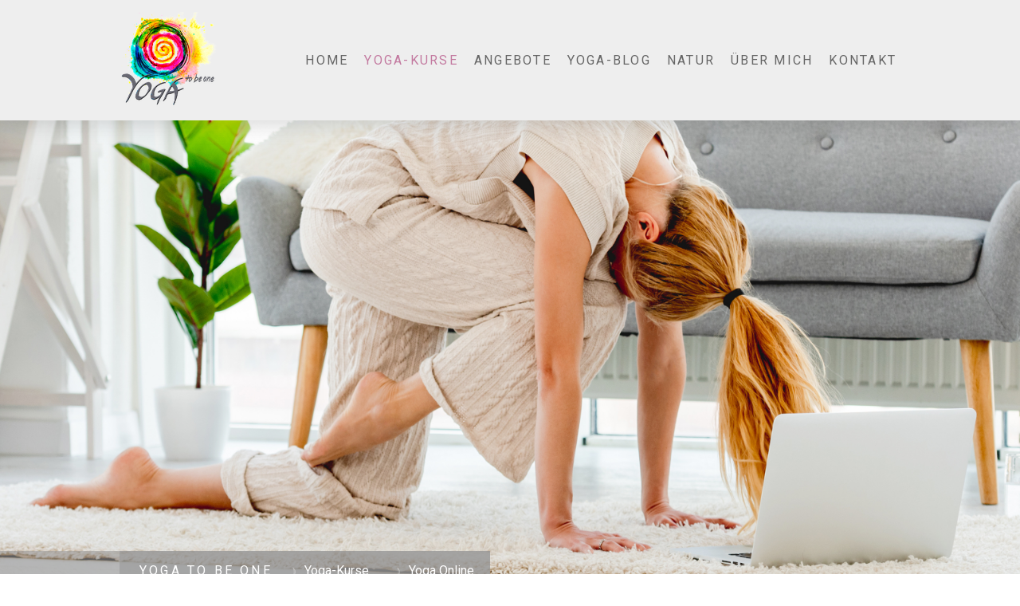

--- FILE ---
content_type: text/html; charset=UTF-8
request_url: https://www.margotschneider.yoga/yoga-kurse/yoga-online/
body_size: 15018
content:
<!DOCTYPE html>
<html lang="de-DE"><head>
    <meta charset="utf-8"/>
    <link rel="dns-prefetch preconnect" href="https://u.jimcdn.com/" crossorigin="anonymous"/>
<link rel="dns-prefetch preconnect" href="https://assets.jimstatic.com/" crossorigin="anonymous"/>
<link rel="dns-prefetch preconnect" href="https://image.jimcdn.com" crossorigin="anonymous"/>
<link rel="dns-prefetch preconnect" href="https://fonts.jimstatic.com" crossorigin="anonymous"/>
<meta name="viewport" content="width=device-width, initial-scale=1"/>
<meta http-equiv="X-UA-Compatible" content="IE=edge"/>
<meta name="description" content="Kursplan ::: Yoga to be one Margot Schneider Ronneburg"/>
<meta name="robots" content="index, follow, archive"/>
<meta property="st:section" content="Kursplan ::: Yoga to be one Margot Schneider Ronneburg"/>
<meta name="generator" content="Jimdo Creator"/>
<meta name="twitter:title" content="Yoga Online"/>
<meta name="twitter:description" content="Kursplan ::: Yoga to be one Margot Schneider Ronneburg"/>
<meta name="twitter:card" content="summary_large_image"/>
<meta property="og:url" content="https://www.margotschneider.yoga/yoga-kurse/yoga-online/"/>
<meta property="og:title" content="Yoga Online"/>
<meta property="og:description" content="Kursplan ::: Yoga to be one Margot Schneider Ronneburg"/>
<meta property="og:type" content="website"/>
<meta property="og:locale" content="de_DE"/>
<meta property="og:site_name" content="Yoga to be one Margot Schneider Ronneburg"/>
<meta name="twitter:image" content="https://image.jimcdn.com/app/cms/image/transf/none/path/s0b8076b0dd9d902a/backgroundarea/i89d0f8257a5db7a3/version/1728226356/image.jpg"/>
<meta property="og:image" content="https://image.jimcdn.com/app/cms/image/transf/none/path/s0b8076b0dd9d902a/backgroundarea/i89d0f8257a5db7a3/version/1728226356/image.jpg"/>
<meta property="og:image:width" content="2000"/>
<meta property="og:image:height" content="1500"/>
<meta property="og:image:secure_url" content="https://image.jimcdn.com/app/cms/image/transf/none/path/s0b8076b0dd9d902a/backgroundarea/i89d0f8257a5db7a3/version/1728226356/image.jpg"/><title>Yoga Online - Yoga to be one Margot Schneider Ronneburg</title>
<link rel="shortcut icon" href="https://u.jimcdn.com/cms/o/s0b8076b0dd9d902a/img/favicon.png?t=1664789268"/>
    <link rel="alternate" type="application/rss+xml" title="Blog" href="https://www.margotschneider.yoga/rss/blog"/>    
<link rel="canonical" href="https://www.margotschneider.yoga/yoga-kurse/yoga-online/"/>

        <script src="https://assets.jimstatic.com/ckies.js.7c38a5f4f8d944ade39b.js"></script>

        <script src="https://assets.jimstatic.com/cookieControl.js.b05bf5f4339fa83b8e79.js"></script>
    <script>window.CookieControlSet.setToNormal();</script>

    <style>html,body{margin:0}.hidden{display:none}.n{padding:5px}#cc-website-title a {text-decoration: none}.cc-m-image-align-1{text-align:left}.cc-m-image-align-2{text-align:right}.cc-m-image-align-3{text-align:center}</style>

        <link href="https://u.jimcdn.com/cms/o/s0b8076b0dd9d902a/layout/dm_637bfbcca8d16938c253cde56b1386e5/css/layout.css?t=1767865678" rel="stylesheet" type="text/css" id="jimdo_layout_css"/>
<script>     /* <![CDATA[ */     /*!  loadCss [c]2014 @scottjehl, Filament Group, Inc.  Licensed MIT */     window.loadCSS = window.loadCss = function(e,n,t){var r,l=window.document,a=l.createElement("link");if(n)r=n;else{var i=(l.body||l.getElementsByTagName("head")[0]).childNodes;r=i[i.length-1]}var o=l.styleSheets;a.rel="stylesheet",a.href=e,a.media="only x",r.parentNode.insertBefore(a,n?r:r.nextSibling);var d=function(e){for(var n=a.href,t=o.length;t--;)if(o[t].href===n)return e.call(a);setTimeout(function(){d(e)})};return a.onloadcssdefined=d,d(function(){a.media=t||"all"}),a};     window.onloadCSS = function(n,o){n.onload=function(){n.onload=null,o&&o.call(n)},"isApplicationInstalled"in navigator&&"onloadcssdefined"in n&&n.onloadcssdefined(o)}     /* ]]> */ </script>     <script>
// <![CDATA[
onloadCSS(loadCss('https://assets.jimstatic.com/web.css.cba479cb7ca5b5a1cac2a1ff8a34b9db.css') , function() {
    this.id = 'jimdo_web_css';
});
// ]]>
</script>
<link href="https://assets.jimstatic.com/web.css.cba479cb7ca5b5a1cac2a1ff8a34b9db.css" rel="preload" as="style"/>
<noscript>
<link href="https://assets.jimstatic.com/web.css.cba479cb7ca5b5a1cac2a1ff8a34b9db.css" rel="stylesheet"/>
</noscript>
    <script>
    //<![CDATA[
        var jimdoData = {"isTestserver":false,"isLcJimdoCom":false,"isJimdoHelpCenter":false,"isProtectedPage":false,"cstok":"","cacheJsKey":"e833f1baa996144c3a8da68ad431e0a1195ccd4f","cacheCssKey":"e833f1baa996144c3a8da68ad431e0a1195ccd4f","cdnUrl":"https:\/\/assets.jimstatic.com\/","minUrl":"https:\/\/assets.jimstatic.com\/app\/cdn\/min\/file\/","authUrl":"https:\/\/a.jimdo.com\/","webPath":"https:\/\/www.margotschneider.yoga\/","appUrl":"https:\/\/a.jimdo.com\/","cmsLanguage":"de_DE","isFreePackage":false,"mobile":false,"isDevkitTemplateUsed":true,"isTemplateResponsive":true,"websiteId":"s0b8076b0dd9d902a","pageId":2422310949,"packageId":2,"shop":{"deliveryTimeTexts":{"1":"1 - 3 Tage Lieferzeit","2":"3 - 5 Tage Lieferzeit","3":"5 - 8 Tage Lieferzeit"},"checkoutButtonText":"Zur Kasse","isReady":false,"currencyFormat":{"pattern":"#,##0.00 \u00a4","convertedPattern":"#,##0.00 $","symbols":{"GROUPING_SEPARATOR":".","DECIMAL_SEPARATOR":",","CURRENCY_SYMBOL":"\u20ac"}},"currencyLocale":"de_DE"},"tr":{"gmap":{"searchNotFound":"Die angegebene Adresse konnte nicht gefunden werden.","routeNotFound":"Die Anfahrtsroute konnte nicht berechnet werden. M\u00f6gliche Gr\u00fcnde: Die Startadresse ist zu ungenau oder zu weit von der Zieladresse entfernt."},"shop":{"checkoutSubmit":{"next":"N\u00e4chster Schritt","wait":"Bitte warten"},"paypalError":"Da ist leider etwas schiefgelaufen. Bitte versuche es erneut!","cartBar":"Zum Warenkorb","maintenance":"Dieser Shop ist vor\u00fcbergehend leider nicht erreichbar. Bitte probieren Sie es sp\u00e4ter noch einmal.","addToCartOverlay":{"productInsertedText":"Der Artikel wurde dem Warenkorb hinzugef\u00fcgt.","continueShoppingText":"Weiter einkaufen","reloadPageText":"neu laden"},"notReadyText":"Dieser Shop ist noch nicht vollst\u00e4ndig eingerichtet.","numLeftText":"Mehr als {:num} Exemplare dieses Artikels sind z.Z. leider nicht verf\u00fcgbar.","oneLeftText":"Es ist leider nur noch ein Exemplar dieses Artikels verf\u00fcgbar."},"common":{"timeout":"Es ist ein Fehler aufgetreten. Die von dir ausgew\u00e4hlte Aktion wurde abgebrochen. Bitte versuche es in ein paar Minuten erneut."},"form":{"badRequest":"Es ist ein Fehler aufgetreten: Die Eingaben konnten leider nicht \u00fcbermittelt werden. Bitte versuche es sp\u00e4ter noch einmal!"}},"jQuery":"jimdoGen002","isJimdoMobileApp":false,"bgConfig":{"id":138516249,"type":"picture","options":{"fixed":true},"images":[{"id":8181344249,"url":"https:\/\/image.jimcdn.com\/app\/cms\/image\/transf\/none\/path\/s0b8076b0dd9d902a\/backgroundarea\/i89d0f8257a5db7a3\/version\/1728226356\/image.jpg","altText":""}]},"bgFullscreen":false,"responsiveBreakpointLandscape":767,"responsiveBreakpointPortrait":480,"copyableHeadlineLinks":false,"tocGeneration":false,"googlemapsConsoleKey":false,"loggingForAnalytics":false,"loggingForPredefinedPages":false,"isFacebookPixelIdEnabled":false,"userAccountId":"9d120973-a5a2-4c65-a08d-bcb8b00f7391"};
    // ]]>
</script>

     <script> (function(window) { 'use strict'; var regBuff = window.__regModuleBuffer = []; var regModuleBuffer = function() { var args = [].slice.call(arguments); regBuff.push(args); }; if (!window.regModule) { window.regModule = regModuleBuffer; } })(window); </script>
    <script src="https://assets.jimstatic.com/web.js.24f3cfbc36a645673411.js" async="true"></script>
    <script src="https://assets.jimstatic.com/at.js.62588d64be2115a866ce.js"></script>
    
</head>

<body class="body cc-page j-m-gallery-styles j-m-video-styles j-m-hr-styles j-m-header-styles j-m-text-styles j-m-emotionheader-styles j-m-htmlCode-styles j-m-rss-styles j-m-form-styles j-m-table-styles j-m-textWithImage-styles j-m-downloadDocument-styles j-m-imageSubtitle-styles j-m-flickr-styles j-m-googlemaps-styles j-m-blogSelection-styles j-m-comment-styles-disabled j-m-jimdo-styles j-m-profile-styles j-m-guestbook-styles j-m-promotion-styles j-m-twitter-styles j-m-hgrid-styles j-m-shoppingcart-styles j-m-catalog-styles j-m-product-styles-disabled j-m-facebook-styles j-m-sharebuttons-styles j-m-formnew-styles j-m-callToAction-styles j-m-turbo-styles j-m-spacing-styles j-m-googleplus-styles j-m-dummy-styles j-m-search-styles j-m-booking-styles j-m-socialprofiles-styles j-footer-styles cc-pagemode-default cc-content-parent" id="page-2422310949">

<div id="cc-inner" class="cc-content-parent">

<input type="checkbox" id="jtpl-mobile-navigation__checkbox" class="jtpl-mobile-navigation__checkbox"/><!-- _main.sass --><div class="jtpl-main cc-content-parent">

  <!-- _background-area.sass -->
  <div class="jtpl-background-area" background-area="fullscreen"></div>
  <!-- END _background-area.sass -->

  <!-- _top-bar.sass -->
  <div class="jtpl-top-bar navigation-colors">
    <!-- _navigation.sass -->
    <label for="jtpl-mobile-navigation__checkbox" class="jtpl-mobile-navigation__label navigation-colors--transparency">
      <span class="jtpl-mobile-navigation__borders navigation-colors__menu-icon"></span>
    </label>
    <!-- END _navigation.sass -->

  </div>
  <!-- END _top-bar.sass -->


  <!-- _mobile-navigation.sass -->
  <nav class="jtpl-mobile-navigation navigation-colors navigation-colors--transparency"><div data-container="navigation"><div class="j-nav-variant-nested"><ul class="cc-nav-level-0 j-nav-level-0"><li id="cc-nav-view-2416267349" class="jmd-nav__list-item-0 j-nav-has-children"><a href="/" data-link-title="Home">Home</a><span data-navi-toggle="cc-nav-view-2416267349" class="jmd-nav__toggle-button"></span><ul class="cc-nav-level-1 j-nav-level-1"><li id="cc-nav-view-2420001949" class="jmd-nav__list-item-1"><a href="/news/" data-link-title="News">News</a></li></ul></li><li id="cc-nav-view-2422310849" class="jmd-nav__list-item-0 j-nav-has-children cc-nav-parent j-nav-parent jmd-nav__item--parent"><a href="/yoga-kurse/" data-link-title="Yoga-Kurse">Yoga-Kurse</a><span data-navi-toggle="cc-nav-view-2422310849" class="jmd-nav__toggle-button"></span><ul class="cc-nav-level-1 j-nav-level-1"><li id="cc-nav-view-2416267549" class="jmd-nav__list-item-1"><a href="/yoga-kurse/yoga-vor-ort/" data-link-title="Yoga vor Ort">Yoga vor Ort</a></li><li id="cc-nav-view-2422310949" class="jmd-nav__list-item-1 cc-nav-current j-nav-current jmd-nav__item--current"><a href="/yoga-kurse/yoga-online/" data-link-title="Yoga Online" class="cc-nav-current j-nav-current jmd-nav__link--current">Yoga Online</a></li><li id="cc-nav-view-2418763949" class="jmd-nav__list-item-1"><a href="/yoga-kurse/preise/" data-link-title="Preise">Preise</a></li><li id="cc-nav-view-2418112549" class="jmd-nav__list-item-1"><a href="/yoga-kurse/drop-in/" data-link-title="Drop-In">Drop-In</a></li><li id="cc-nav-view-2417871449" class="jmd-nav__list-item-1"><a href="/yoga-kurse/privatstunden/" data-link-title="Privatstunden">Privatstunden</a></li></ul></li><li id="cc-nav-view-2416394149" class="jmd-nav__list-item-0 j-nav-has-children"><a href="/angebote/" data-link-title="Angebote">Angebote</a><span data-navi-toggle="cc-nav-view-2416394149" class="jmd-nav__toggle-button"></span><ul class="cc-nav-level-1 j-nav-level-1"><li id="cc-nav-view-2417900949" class="jmd-nav__list-item-1 j-nav-has-children"><a href="/angebote/workshop/" data-link-title="Workshop">Workshop</a><span data-navi-toggle="cc-nav-view-2417900949" class="jmd-nav__toggle-button"></span><ul class="cc-nav-level-2 j-nav-level-2"><li id="cc-nav-view-2438310349" class="jmd-nav__list-item-2"><a href="/angebote/workshop/workshop-2026/" data-link-title="Workshop 2026">Workshop 2026</a></li><li id="cc-nav-view-2435683849" class="jmd-nav__list-item-2"><a href="/angebote/workshop/workshop-2025/" data-link-title="Workshop 2025">Workshop 2025</a></li></ul></li><li id="cc-nav-view-2416394249" class="jmd-nav__list-item-1"><a href="/angebote/hatha-yoga/" data-link-title="Hatha-Yoga">Hatha-Yoga</a></li><li id="cc-nav-view-2418866149" class="jmd-nav__list-item-1"><a href="/angebote/meditation/" data-link-title="Meditation">Meditation</a></li><li id="cc-nav-view-2418251749" class="jmd-nav__list-item-1"><a href="/angebote/yoga-stile/" data-link-title="Yoga-Stile">Yoga-Stile</a></li><li id="cc-nav-view-2417901049" class="jmd-nav__list-item-1"><a href="/angebote/business-yoga/" data-link-title="Business-Yoga">Business-Yoga</a></li><li id="cc-nav-view-2418082149" class="jmd-nav__list-item-1"><a href="/angebote/gutscheine/" data-link-title="Gutscheine">Gutscheine</a></li></ul></li><li id="cc-nav-view-2417901149" class="jmd-nav__list-item-0 j-nav-has-children"><a href="/yoga-blog/" data-link-title="Yoga-Blog">Yoga-Blog</a><span data-navi-toggle="cc-nav-view-2417901149" class="jmd-nav__toggle-button"></span><ul class="cc-nav-level-1 j-nav-level-1"><li id="cc-nav-view-2419898749" class="jmd-nav__list-item-1"><a href="/more-1/yoga/" data-link-title="Yoga">Yoga</a></li></ul></li><li id="cc-nav-view-2424477149" class="jmd-nav__list-item-0 j-nav-has-children"><a href="/natur/" data-link-title="Natur">Natur</a><span data-navi-toggle="cc-nav-view-2424477149" class="jmd-nav__toggle-button"></span><ul class="cc-nav-level-1 j-nav-level-1"><li id="cc-nav-view-2431308249" class="jmd-nav__list-item-1"><a href="/natur/nicci-s-nature/" data-link-title="Nicci´s Nature">Nicci´s Nature</a></li><li id="cc-nav-view-2435680149" class="jmd-nav__list-item-1"><a href="/natur/workshop-2025/" data-link-title="Workshop 2025">Workshop 2025</a></li><li id="cc-nav-view-2424477449" class="jmd-nav__list-item-1 j-nav-has-children"><a href="/natur/workshop-2024/" data-link-title="Workshop 2024">Workshop 2024</a><span data-navi-toggle="cc-nav-view-2424477449" class="jmd-nav__toggle-button"></span><ul class="cc-nav-level-2 j-nav-level-2"><li id="cc-nav-view-2434014249" class="jmd-nav__list-item-2"><a href="/natur/workshop-2024/workshop-2023-2024/" data-link-title="Workshop 2023/2024">Workshop 2023/2024</a></li></ul></li><li id="cc-nav-view-2428563749" class="jmd-nav__list-item-1"><a href="/natur/wissen/" data-link-title="Wissen">Wissen</a></li><li id="cc-nav-view-2428444849" class="jmd-nav__list-item-1"><a href="/natur/rezepte/" data-link-title="Rezepte">Rezepte</a></li></ul></li><li id="cc-nav-view-2416267449" class="jmd-nav__list-item-0 j-nav-has-children"><a href="/über-mich/" data-link-title="Über mich">Über mich</a><span data-navi-toggle="cc-nav-view-2416267449" class="jmd-nav__toggle-button"></span><ul class="cc-nav-level-1 j-nav-level-1"><li id="cc-nav-view-2417901349" class="jmd-nav__list-item-1"><a href="/studio/" data-link-title="Studio">Studio</a></li><li id="cc-nav-view-2418082449" class="jmd-nav__list-item-1"><a href="/über-mich/faq/" data-link-title="FAQ">FAQ</a></li><li id="cc-nav-view-2417871649" class="jmd-nav__list-item-1"><a href="/studio/mediathek/" data-link-title="Mediathek">Mediathek</a></li></ul></li><li id="cc-nav-view-2416267649" class="jmd-nav__list-item-0 j-nav-has-children"><a href="/kontakt/" data-link-title="Kontakt">Kontakt</a><span data-navi-toggle="cc-nav-view-2416267649" class="jmd-nav__toggle-button"></span><ul class="cc-nav-level-1 j-nav-level-1"><li id="cc-nav-view-2418081549" class="jmd-nav__list-item-1"><a href="/kontakt/newsletter/" data-link-title="Newsletter">Newsletter</a></li><li id="cc-nav-view-2422036349" class="jmd-nav__list-item-1"><a href="/kontakt/agb/" data-link-title="AGB">AGB</a></li></ul></li></ul></div></div>
  </nav><!-- END _mobile-navigation.sass --><!-- _header.sass --><header class="jtpl-header navigation-colors"><div class="jtpl-header__inner alignment-options navigation-vertical-alignment">
      <div class="jtpl-logo">
        <div id="cc-website-logo" class="cc-single-module-element"><div id="cc-m-13172417049" class="j-module n j-imageSubtitle"><div class="cc-m-image-container"><figure class="cc-imagewrapper cc-m-image-align-1">
<a href="https://www.margotschneider.yoga/" target="_self"><img srcset="https://image.jimcdn.com/app/cms/image/transf/dimension=126x10000:format=png/path/s0b8076b0dd9d902a/image/ib3fa531958496bbd/version/1653067625/image.png 126w, https://image.jimcdn.com/app/cms/image/transf/dimension=252x10000:format=png/path/s0b8076b0dd9d902a/image/ib3fa531958496bbd/version/1653067625/image.png 252w" sizes="(min-width: 126px) 126px, 100vw" id="cc-m-imagesubtitle-image-13172417049" src="https://image.jimcdn.com/app/cms/image/transf/dimension=126x10000:format=png/path/s0b8076b0dd9d902a/image/ib3fa531958496bbd/version/1653067625/image.png" alt="Yoga to be one Margot Schneider Ronneburg" class="" data-src-width="414" data-src-height="399" data-src="https://image.jimcdn.com/app/cms/image/transf/dimension=126x10000:format=png/path/s0b8076b0dd9d902a/image/ib3fa531958496bbd/version/1653067625/image.png" data-image-id="8012627549"/></a>    

</figure>
</div>
<div class="cc-clear"></div>
<script id="cc-m-reg-13172417049">// <![CDATA[

    window.regModule("module_imageSubtitle", {"data":{"imageExists":true,"hyperlink":"","hyperlink_target":"_blank","hyperlinkAsString":"","pinterest":"0","id":13172417049,"widthEqualsContent":"0","resizeWidth":"126","resizeHeight":122},"id":13172417049});
// ]]>
</script></div></div>
      </div>

      <!-- _navigation.sass -->
      <nav class="jtpl-navigation"><div class="jtpl-navigation__inner navigation-alignment" data-dropdown="true" data-main="true">
          <div data-container="navigation"><div class="j-nav-variant-nested"><ul class="cc-nav-level-0 j-nav-level-0"><li id="cc-nav-view-2416267349" class="jmd-nav__list-item-0 j-nav-has-children"><a href="/" data-link-title="Home">Home</a><span data-navi-toggle="cc-nav-view-2416267349" class="jmd-nav__toggle-button"></span><ul class="cc-nav-level-1 j-nav-level-1"><li id="cc-nav-view-2420001949" class="jmd-nav__list-item-1"><a href="/news/" data-link-title="News">News</a></li></ul></li><li id="cc-nav-view-2422310849" class="jmd-nav__list-item-0 j-nav-has-children cc-nav-parent j-nav-parent jmd-nav__item--parent"><a href="/yoga-kurse/" data-link-title="Yoga-Kurse">Yoga-Kurse</a><span data-navi-toggle="cc-nav-view-2422310849" class="jmd-nav__toggle-button"></span><ul class="cc-nav-level-1 j-nav-level-1"><li id="cc-nav-view-2416267549" class="jmd-nav__list-item-1"><a href="/yoga-kurse/yoga-vor-ort/" data-link-title="Yoga vor Ort">Yoga vor Ort</a></li><li id="cc-nav-view-2422310949" class="jmd-nav__list-item-1 cc-nav-current j-nav-current jmd-nav__item--current"><a href="/yoga-kurse/yoga-online/" data-link-title="Yoga Online" class="cc-nav-current j-nav-current jmd-nav__link--current">Yoga Online</a></li><li id="cc-nav-view-2418763949" class="jmd-nav__list-item-1"><a href="/yoga-kurse/preise/" data-link-title="Preise">Preise</a></li><li id="cc-nav-view-2418112549" class="jmd-nav__list-item-1"><a href="/yoga-kurse/drop-in/" data-link-title="Drop-In">Drop-In</a></li><li id="cc-nav-view-2417871449" class="jmd-nav__list-item-1"><a href="/yoga-kurse/privatstunden/" data-link-title="Privatstunden">Privatstunden</a></li></ul></li><li id="cc-nav-view-2416394149" class="jmd-nav__list-item-0 j-nav-has-children"><a href="/angebote/" data-link-title="Angebote">Angebote</a><span data-navi-toggle="cc-nav-view-2416394149" class="jmd-nav__toggle-button"></span><ul class="cc-nav-level-1 j-nav-level-1"><li id="cc-nav-view-2417900949" class="jmd-nav__list-item-1 j-nav-has-children"><a href="/angebote/workshop/" data-link-title="Workshop">Workshop</a><span data-navi-toggle="cc-nav-view-2417900949" class="jmd-nav__toggle-button"></span><ul class="cc-nav-level-2 j-nav-level-2"><li id="cc-nav-view-2438310349" class="jmd-nav__list-item-2"><a href="/angebote/workshop/workshop-2026/" data-link-title="Workshop 2026">Workshop 2026</a></li><li id="cc-nav-view-2435683849" class="jmd-nav__list-item-2"><a href="/angebote/workshop/workshop-2025/" data-link-title="Workshop 2025">Workshop 2025</a></li></ul></li><li id="cc-nav-view-2416394249" class="jmd-nav__list-item-1"><a href="/angebote/hatha-yoga/" data-link-title="Hatha-Yoga">Hatha-Yoga</a></li><li id="cc-nav-view-2418866149" class="jmd-nav__list-item-1"><a href="/angebote/meditation/" data-link-title="Meditation">Meditation</a></li><li id="cc-nav-view-2418251749" class="jmd-nav__list-item-1"><a href="/angebote/yoga-stile/" data-link-title="Yoga-Stile">Yoga-Stile</a></li><li id="cc-nav-view-2417901049" class="jmd-nav__list-item-1"><a href="/angebote/business-yoga/" data-link-title="Business-Yoga">Business-Yoga</a></li><li id="cc-nav-view-2418082149" class="jmd-nav__list-item-1"><a href="/angebote/gutscheine/" data-link-title="Gutscheine">Gutscheine</a></li></ul></li><li id="cc-nav-view-2417901149" class="jmd-nav__list-item-0 j-nav-has-children"><a href="/yoga-blog/" data-link-title="Yoga-Blog">Yoga-Blog</a><span data-navi-toggle="cc-nav-view-2417901149" class="jmd-nav__toggle-button"></span><ul class="cc-nav-level-1 j-nav-level-1"><li id="cc-nav-view-2419898749" class="jmd-nav__list-item-1"><a href="/more-1/yoga/" data-link-title="Yoga">Yoga</a></li></ul></li><li id="cc-nav-view-2424477149" class="jmd-nav__list-item-0 j-nav-has-children"><a href="/natur/" data-link-title="Natur">Natur</a><span data-navi-toggle="cc-nav-view-2424477149" class="jmd-nav__toggle-button"></span><ul class="cc-nav-level-1 j-nav-level-1"><li id="cc-nav-view-2431308249" class="jmd-nav__list-item-1"><a href="/natur/nicci-s-nature/" data-link-title="Nicci´s Nature">Nicci´s Nature</a></li><li id="cc-nav-view-2435680149" class="jmd-nav__list-item-1"><a href="/natur/workshop-2025/" data-link-title="Workshop 2025">Workshop 2025</a></li><li id="cc-nav-view-2424477449" class="jmd-nav__list-item-1 j-nav-has-children"><a href="/natur/workshop-2024/" data-link-title="Workshop 2024">Workshop 2024</a><span data-navi-toggle="cc-nav-view-2424477449" class="jmd-nav__toggle-button"></span><ul class="cc-nav-level-2 j-nav-level-2"><li id="cc-nav-view-2434014249" class="jmd-nav__list-item-2"><a href="/natur/workshop-2024/workshop-2023-2024/" data-link-title="Workshop 2023/2024">Workshop 2023/2024</a></li></ul></li><li id="cc-nav-view-2428563749" class="jmd-nav__list-item-1"><a href="/natur/wissen/" data-link-title="Wissen">Wissen</a></li><li id="cc-nav-view-2428444849" class="jmd-nav__list-item-1"><a href="/natur/rezepte/" data-link-title="Rezepte">Rezepte</a></li></ul></li><li id="cc-nav-view-2416267449" class="jmd-nav__list-item-0 j-nav-has-children"><a href="/über-mich/" data-link-title="Über mich">Über mich</a><span data-navi-toggle="cc-nav-view-2416267449" class="jmd-nav__toggle-button"></span><ul class="cc-nav-level-1 j-nav-level-1"><li id="cc-nav-view-2417901349" class="jmd-nav__list-item-1"><a href="/studio/" data-link-title="Studio">Studio</a></li><li id="cc-nav-view-2418082449" class="jmd-nav__list-item-1"><a href="/über-mich/faq/" data-link-title="FAQ">FAQ</a></li><li id="cc-nav-view-2417871649" class="jmd-nav__list-item-1"><a href="/studio/mediathek/" data-link-title="Mediathek">Mediathek</a></li></ul></li><li id="cc-nav-view-2416267649" class="jmd-nav__list-item-0 j-nav-has-children"><a href="/kontakt/" data-link-title="Kontakt">Kontakt</a><span data-navi-toggle="cc-nav-view-2416267649" class="jmd-nav__toggle-button"></span><ul class="cc-nav-level-1 j-nav-level-1"><li id="cc-nav-view-2418081549" class="jmd-nav__list-item-1"><a href="/kontakt/newsletter/" data-link-title="Newsletter">Newsletter</a></li><li id="cc-nav-view-2422036349" class="jmd-nav__list-item-1"><a href="/kontakt/agb/" data-link-title="AGB">AGB</a></li></ul></li></ul></div></div>
        </div>
      </nav><!-- END _navigation.sass -->
</div>
  </header><div class="jtpl-header--image" background-area="stripe" background-area-default=""></div>

  <!-- END _header.sass -->

  <!-- _section-main.sass -->
  <div class="jtpl-section-main content-options-box cc-content-parent">

    <!-- _breadcrumb.sass -->
    <div class="jtpl-breadcrumb alignment-options">
      <div class="jtpl-breadcrumb__inner flex-background-options">
        <div class="jtpl-breadcrumb__title-navigation-gutter">
          <!-- _section-main.sass -->
          <div class="jtpl-title">
            <div id="cc-website-title" class="cc-single-module-element"><div id="cc-m-13172416949" class="j-module n j-header"><a href="https://www.margotschneider.yoga/"><span class="cc-within-single-module-element j-website-title-content" id="cc-m-header-13172416949">Yoga to be one</span></a></div></div>
          </div>
          <!-- END _section-main.sass -->
          <div class="jtpl-breadcrumb__navigation breadcrumb-options">
            <div data-container="navigation"><div class="j-nav-variant-breadcrumb"><ol itemscope="true" itemtype="http://schema.org/BreadcrumbList"><li itemscope="true" itemprop="itemListElement" itemtype="http://schema.org/ListItem"><a href="/yoga-kurse/" data-link-title="Yoga-Kurse" itemprop="item"><span itemprop="name">Yoga-Kurse</span></a><meta itemprop="position" content="1"/></li><li itemscope="true" itemprop="itemListElement" itemtype="http://schema.org/ListItem" class="cc-nav-current j-nav-current"><a href="/yoga-kurse/yoga-online/" data-link-title="Yoga Online" itemprop="item" class="cc-nav-current j-nav-current"><span itemprop="name">Yoga Online</span></a><meta itemprop="position" content="2"/></li></ol></div></div>
          </div>
        </div>
      </div>
    </div>
    <!-- END _breadcrumb.sass -->

    <div class="jtpl-content alignment-options content-options-inner cc-content-parent">
      <div id="content_area" data-container="content"><div id="content_start"></div>
        
        <div id="cc-matrix-3720764849"><div id="cc-m-13254529849" class="j-module n j-header "><h1 class="" id="cc-m-header-13254529849">Yoga Online</h1></div><div id="cc-m-13254529949" class="j-module n j-text "><h2 id="cc-m-header-13173761449" class="headline cc-m-header-inline-rte" style="min-height: 47.5px; text-align: center;" data-action="header" data-name="header">
    für jedes Level geeignet
</h2></div><div id="cc-m-13254530149" class="j-module n j-text "><p style="text-align: center;">
     
</p>

<p style="text-align: center;">
     
</p>

<p style="text-align: center;">
     Die erste Kursrunde 2026...
</p>

<p style="text-align: center;">
    startet am 06. Januar und endet am
</p>

<p style="text-align: center;">
    27. Februar 2026.
</p>

<p style="text-align: center;">
     
</p>

<p style="text-align: center;">
     Die zweite Kursrunde 2026...
</p>

<p style="text-align: center;">
    startet am 03. März und endet am
</p>

<p style="text-align: center;">
    08. Mai 2026. 
</p>

<p style="text-align: center;">
     
</p></div><div id="cc-m-13254530249" class="j-module n j-spacing ">
    <div class="cc-m-spacer" style="height: 50px;">
    
</div>

</div><div id="cc-m-13254530349" class="j-module n j-header "><h2 class="" id="cc-m-header-13254530349">Kursplan</h2></div><div id="cc-m-13494022849" class="j-module n j-hr ">    <hr/>
</div><div id="cc-m-13447339849" class="j-module n j-hgrid ">    <div class="cc-m-hgrid-column" style="width: 23.62%;">
        <div id="cc-matrix-3769774649"><div id="cc-m-13447340049" class="j-module n j-text "><h3 id="cc-m-header-13192117249" class="headline cc-m-header-inline-rte" style="min-height: 56px; text-align: left;" data-action="header" data-name="header" data-mentor-active-element-id="cc05f00f-d7ec-4252-90f1-5aff55262858">
    <span mce-data-marked="1" style="color: #c3799f; font-size: 24px;">Mittwoch</span>
</h3></div></div>    </div>
            <div class="cc-m-hgrid-separator" data-display="cms-only"><div></div></div>
        <div class="cc-m-hgrid-column" style="width: 39.97%;">
        <div id="cc-matrix-3769774849"><div id="cc-m-13447343449" class="j-module n j-text "><p>
    YOGA
</p>

<p>
    15:30–17:00
</p></div></div>    </div>
            <div class="cc-m-hgrid-separator" data-display="cms-only"><div></div></div>
        <div class="cc-m-hgrid-column last" style="width: 32.37%;">
        <div id="cc-matrix-3769774749"></div>    </div>
    
<div class="cc-m-hgrid-overlay" data-display="cms-only"></div>

<br class="cc-clear"/>

</div><div id="cc-m-13447339549" class="j-module n j-hr ">    <hr/>
</div><div id="cc-m-13254531749" class="j-module n j-hgrid ">    <div class="cc-m-hgrid-column" style="width: 24.05%;">
        <div id="cc-matrix-3720765749"><div id="cc-m-13254531849" class="j-module n j-text "><h3 id="cc-m-header-13192117249" class="headline cc-m-header-inline-rte" style="min-height: 56px; text-align: left;" data-action="header" data-name="header" data-mentor-active-element-id="cc05f00f-d7ec-4252-90f1-5aff55262858">
    <span style="color: #c3799f; font-size: 24px;" mce-data-marked="1">Donnerstag</span>
</h3></div></div>    </div>
            <div class="cc-m-hgrid-separator" data-display="cms-only"><div></div></div>
        <div class="cc-m-hgrid-column" style="width: 22.68%;">
        <div id="cc-matrix-3720765849"><div id="cc-m-13254531949" class="j-module n j-text "><p>
    YOGA
</p>

<p>
    17:00–18:30
</p></div></div>    </div>
            <div class="cc-m-hgrid-separator" data-display="cms-only"><div></div></div>
        <div class="cc-m-hgrid-column" style="width: 23.62%;">
        <div id="cc-matrix-3720765949"></div>    </div>
            <div class="cc-m-hgrid-separator" data-display="cms-only"><div></div></div>
        <div class="cc-m-hgrid-column last" style="width: 23.62%;">
        <div id="cc-matrix-3720766049"></div>    </div>
    
<div class="cc-m-hgrid-overlay" data-display="cms-only"></div>

<br class="cc-clear"/>

</div><div id="cc-m-13254532149" class="j-module n j-hr ">    <hr/>
</div><div id="cc-m-13254532849" class="j-module n j-spacing ">
    <div class="cc-m-spacer" style="height: 50px;">
    
</div>

</div><div id="cc-m-13487563449" class="j-module n j-hgrid ">    <div class="cc-m-hgrid-column last" style="width: 100%;">
        <div id="cc-matrix-3776916749"><div id="cc-m-13487563349" class="j-module n j-header "><h2 class="" id="cc-m-header-13487563349">Anmeldung</h2></div><div id="cc-m-13487563249" class="j-module n j-formnew ">
<form action="" method="post" id="cc-m-form-13487563249" class="cc-m-form cc-m-form-layout-0">
    <div class="cc-m-form-loading"></div>

    <div class="cc-m-form-view-sortable">
<div class="cc-m-form-view-element cc-m-form-select cc-m-required" data-action="element">
    <label for="mab66093d16399ee40">
        <div>Kurs</div>
        </label>
    <div class="cc-m-form-view-input-wrapper">
                <select name="mab66093d16399ee40" class="cc-m-form-element-input" id="mab66093d16399ee40">
    <option value="Kurs bitte auswählen:">Kurs bitte auswählen:</option>
    <option value="Mittwoch: YOGA Online 15:30 - 17:00">Mittwoch: YOGA Online 15:30 - 17:00</option>
    <option value="Donnerstag: YOGA Online 17:00 - 18:30">Donnerstag: YOGA Online 17:00 - 18:30</option>
</select>
    </div>
</div><div class="cc-m-form-view-element cc-m-form-select cc-m-required" data-action="element">
    <label for="mab66093d16399ee41">
        <div>Personen</div>
        </label>
    <div class="cc-m-form-view-input-wrapper">
                <select name="mab66093d16399ee41" class="cc-m-form-element-input" id="mab66093d16399ee41">
    <option value="1 Person">1 Person</option>
    <option value="2 Personen">2 Personen</option>
    <option value="3 Personen">3 Personen</option>
    <option value="4 Personen">4 Personen</option>
    <option value="5 Personen">5 Personen</option>
</select>
    </div>
</div><div class="cc-m-form-view-element cc-m-form-text cc-m-required" data-action="element">
    <label for="mab66093d16399ee42">
        <div>Name</div>
        </label>
    <div class="cc-m-form-view-input-wrapper">
                <input type="text" name="mab66093d16399ee42" value="" id="mab66093d16399ee42" style="width: 50%;"/>
    </div>
</div><div class="cc-m-form-view-element cc-m-form-email cc-m-required" data-action="element">
    <label for="mab66093d16399ee43">
        <div>E-Mail</div>
        </label>
    <div class="cc-m-form-view-input-wrapper">
                <input type="email" autocorrect="off" autocapitalize="off" name="mab66093d16399ee43" value="" style="width: 50%;" id="mab66093d16399ee43"/>
    </div>
</div><div class="cc-m-form-view-element cc-m-form-textarea cc-m-required" data-action="element">
    <label for="mab66093d16399ee44">
        <div>Nachricht</div>
        </label>
    <div class="cc-m-form-view-input-wrapper">
                <textarea name="mab66093d16399ee44" rows="6" style="width: 50%;" id="mab66093d16399ee44"></textarea>
    </div>
</div>    </div>
<div class="cc-m-form-view-element cc-m-form-submit" data-action="element">
    <label></label>
    <div class="cc-m-form-view-input-wrapper">
        <div>
    <label for="mab66093d16399ee4_dataprivacy">
        Es gilt unsere <a href="/j/privacy" target="_blank">Datenschutzerklärung</a>    </label>
</div>

<input type="submit" value="absenden" data-action="formButton"/>
    </div>
</div>
    <p class="cc-m-form-note">
        <strong>Hinweis:</strong>
        Bitte die mit <span class="j-m-required">*</span> gekennzeichneten Felder ausfüllen.    </p>
</form>
<script id="cc-m-reg-13487563249">// <![CDATA[

    window.regModule("module_formnew", {"withinCms":false,"selector":"#cc-m-form-13487563249","structure":[{"type":"select","label":"Kurs","params":{"multiple":"0","options":["Kurs bitte ausw\u00e4hlen:","Mittwoch: YOGA Online 15:30 - 17:00","Donnerstag: YOGA Online 17:00 - 18:30"]},"rules":{"required":"1"}},{"type":"select","label":"Personen","params":{"multiple":"0","options":["1 Person","2 Personen","3 Personen","4 Personen","5 Personen"]},"rules":{"required":"1"}},{"type":"text","label":"Name","params":{"width":"50"},"rules":{"required":"Bitte eine Eingabe f\u00fcr das Feld \"{label}\" machen."}},{"type":"email","label":"E-Mail","params":{"width":"50"},"rules":{"required":"Bitte eine Eingabe f\u00fcr das Feld \"{label}\" machen.","email":"Bitte eine korrekte E-Mail-Adresse angeben."}},{"type":"textarea","label":"Nachricht","params":{"width":"50","rows":"6"},"rules":{"required":"Bitte eine Eingabe f\u00fcr das Feld \"{label}\" machen."}}],"moduleIdObfuscated":"mab66093d16399ee4","id":13487563249});
// ]]>
</script></div></div>    </div>
    
<div class="cc-m-hgrid-overlay" data-display="cms-only"></div>

<br class="cc-clear"/>

</div><div id="cc-m-13487563649" class="j-module n j-spacing ">
    <div class="cc-m-spacer" style="height: 50px;">
    
</div>

</div><div id="cc-m-13192113349" class="j-module n j-header "><h3 class="" id="cc-m-header-13192113349">egal wo – wir sehen uns</h3></div><div id="cc-m-13192113549" class="j-module n j-spacing ">
    <div class="cc-m-spacer" style="height: 20px;">
    
</div>

</div><div id="cc-m-13192113649" class="j-module n j-text "><p>
    Online-Yoga ist eine gute Möglichkeit flexibel an jedem x-beliebigem Ort, an einer Yoga-Stunde teilzunehmen.
</p>

<p>
     
</p>

<p>
    Wer täglich viel unterwegs ist, kann es genießen für den Online-Yoga-Kurs keine zusätzlichen Wege auf sich nehmen zu müssen. Anders als bei Videos, wo Du nur den Anweisungen folgst, wirst Du von
    mir präzise angeleitet und bekommst die nötige Betreuung, sowie ein individuell angepasstes Programm.
</p>

<p>
    Wie auch beim Unterricht vor Ort gehe ich auf Eure persönlichen Bedürfnisse ein.
</p></div><div id="cc-m-13192114549" class="j-module n j-spacing ">
    <div class="cc-m-spacer" style="height: 30px;">
    
</div>

</div><div id="cc-m-13192113849" class="j-module n j-hgrid ">    <div class="cc-m-hgrid-column" style="width: 17.88%;">
        <div id="cc-matrix-3704201649"></div>    </div>
            <div class="cc-m-hgrid-separator" data-display="cms-only"><div></div></div>
        <div class="cc-m-hgrid-column" style="width: 60.42%;">
        <div id="cc-matrix-3704201849"><div id="cc-m-13216336449" class="j-module n j-text "><h3 id="cc-m-header-13192113749" class="headline cc-m-header-inline-rte" style="min-height: 56px;" data-action="header" data-name="header">
    <span style="font-size: 28px;">YOGA-ONLINE IST WIE UNTERRICHT IM STUDIO, NUR OHNE MEINE PHYSISCHE PRÄSENZ!</span>
</h3></div></div>    </div>
            <div class="cc-m-hgrid-separator" data-display="cms-only"><div></div></div>
        <div class="cc-m-hgrid-column last" style="width: 17.67%;">
        <div id="cc-matrix-3704201749"></div>    </div>
    
<div class="cc-m-hgrid-overlay" data-display="cms-only"></div>

<br class="cc-clear"/>

</div><div id="cc-m-13192114249" class="j-module n j-text "><p style="text-align: center;">
    Du wirst sehen, es macht Spaß den Yoga-Unterricht,
</p>

<p style="text-align: center;">
    egal wo Du Dich befindest, im Gepäck zu haben.
</p></div><div id="cc-m-13192114649" class="j-module n j-spacing ">
    <div class="cc-m-spacer" style="height: 50px;">
    
</div>

</div><div id="cc-m-13205205549" class="j-module n j-text "><p>
    <span style="font-size: 20px;">IM SPEZIELLEN SIND FOLGENDE PUNKTE ZU BEACHTEN:</span>
</p></div><div id="cc-m-13192114849" class="j-module n j-text "><ul>
    <li>Es braucht dazu ein internetfähiges Gerät, möglichst mit Kamera und Mikrofon (Tablet, Handy oder PC). Ich empfehle grundsätzlich Laptop/Computer, da der Bildschirm größer ist und Du die
    Anleitungen besser sehen kannst. Eine weitere Möglichkeit ist, sich mit dem Fernseher per Bluetooth zu verbinden.
    </li>

    <li>Ebenfalls benötigst Du die kostenfreie ZOOM-Software, um an der Stunde teilzunehmen. Gehe dafür über die Webseite ZOOM.us. Ansonsten lade Dir problemlos die APP "ZOOM-Cloud-Meetings"
    herunter, Du wirst ganz leicht durch den Prozess geführt. Wichtig ist, dass Du Dich nicht über Telefon einwählst, sondern per "Computer Audio".
    </li>

    <li>Genaue Anleitung kannst Du Dir in dem Video anschauen:<a href="https://youtu.be/hxa9wip7AvM" target="_blank" title="https://youtu.be/hxa9wip7AvM"> <strong>https://youtu.be/hxa9wip7AvM</strong></a>.   
    </li>

    <li>Den Link zur Teilnahme an Deiner Yoga Stunde (Meetings-ID-Nummer) erhältst Du dann vorab von mir.
    </li>

    <li>Um Dich im Unterricht wohl zu fühlen, suche Dir eine wohlige Ecke, eine Matte, eine Decke, und schon geht es los.
    </li>

    <li>Damit Du pünktlich zum Kurs dabei sein kannst, wäre es schön, 15 Minuten vorher einzuschalten. Es bleibt Zeit für Begrüßung und Austausch, ebenso ein mögliches beseitigen technischer
    Hindernisse.
    </li>

    <li>Bitte beachtet, dass Du dem Zoom Meeting erst beitreten kannst, wenn ich das Meeting eröffnet habe. Der virtuelle Yoga-Raum kann somit vorher nicht betreten werden. Es erscheint
    dann der Hinweis: "Bitte warten Sie, bis der Host dieses Meeting startet."
    </li>

    <li>Während der Yogastunde sollten alle Mikrofone auf stumm geschaltet sein, um Hintergrundgeräusche für die Gruppe zu vermeiden. 
    </li>

    <li>Du siehst auf Deinem Gerät unten eine Leiste mit mehreren Symbolen. Gleich links das Video, daneben Dein Mikrofon. Schön wäre es, zu Beginn der Stunde "Video" zu
    erlauben, um ein virtuelles Treffen zu ermöglichen. Danach ist es jedem freigestellt, Video auszuschalten.
    </li>

    <li>Falls Du den Hintergrund unscharf stellen, oder einen anderen Hintergrund einsetzen möchtest, ist das bei den Einstellungen von ZOOM möglich.
    </li>
</ul>

<p>
    Nun seid Ihr für die Yoga-Online-Stunden gut vorbereitet, für eventuelle Fragen stehe ich Euch jederzeit zur Verfügung.
</p>

<p>
     
</p>

<p>
    Ob vor Ort oder im virtuellen Raum...…. wir sehen uns!
</p>

<p>
     
</p>

<p>
    Herzlichst Eure
</p>

<p>
    Margot
</p></div><div id="cc-m-13254543349" class="j-module n j-spacing ">
    <div class="cc-m-spacer" style="height: 50px;">
    
</div>

</div><div id="cc-m-13254533249" class="j-module n j-header "><h2 class="" id="cc-m-header-13254533249">Zuschuss der Krankenkassen</h2></div><div id="cc-m-13254533349" class="j-module n j-hgrid ">    <div class="cc-m-hgrid-column" style="width: 49%;">
        <div id="cc-matrix-3720766549"><div id="cc-m-13254533449" class="j-module n j-text "><p>
    Meine Yoga-Kurse sind von der Prüfstelle Prävention (Zusammenschluss der größten Krankenkassen) anerkannt und zertifiziert. Eine komplette oder teilweise Erstattung der Kursgebühren durch die
    Krankenkassen ist möglich, Online Yoga inklusive. Bitte informiere dich vorab bei deiner Krankenkasse.
</p></div></div>    </div>
            <div class="cc-m-hgrid-separator" data-display="cms-only"><div></div></div>
        <div class="cc-m-hgrid-column last" style="width: 49%;">
        <div id="cc-matrix-3720766649"><div id="cc-m-13254533549" class="j-module n j-imageSubtitle "><figure class="cc-imagewrapper cc-m-image-align-3">
<a href="javascript:;" rel="lightbox" data-href="https://image.jimcdn.com/app/cms/image/transf/dimension=origxorig:format=jpg/path/s0b8076b0dd9d902a/image/i60a9f8dd9c11ade3/version/1670505316/image.jpg"><img srcset="https://image.jimcdn.com/app/cms/image/transf/dimension=267x10000:format=jpg/path/s0b8076b0dd9d902a/image/i60a9f8dd9c11ade3/version/1670505316/image.jpg 267w, https://image.jimcdn.com/app/cms/image/transf/dimension=320x10000:format=jpg/path/s0b8076b0dd9d902a/image/i60a9f8dd9c11ade3/version/1670505316/image.jpg 320w, https://image.jimcdn.com/app/cms/image/transf/dimension=534x10000:format=jpg/path/s0b8076b0dd9d902a/image/i60a9f8dd9c11ade3/version/1670505316/image.jpg 534w" sizes="(min-width: 267px) 267px, 100vw" id="cc-m-imagesubtitle-image-13254533549" src="https://image.jimcdn.com/app/cms/image/transf/dimension=267x10000:format=jpg/path/s0b8076b0dd9d902a/image/i60a9f8dd9c11ade3/version/1670505316/image.jpg" alt="" class="" data-src-width="632" data-src-height="474" data-src="https://image.jimcdn.com/app/cms/image/transf/dimension=267x10000:format=jpg/path/s0b8076b0dd9d902a/image/i60a9f8dd9c11ade3/version/1670505316/image.jpg" data-image-id="8061559049"/></a>    

</figure>

<div class="cc-clear"></div>
<script id="cc-m-reg-13254533549">// <![CDATA[

    window.regModule("module_imageSubtitle", {"data":{"imageExists":true,"hyperlink":"","hyperlink_target":"","hyperlinkAsString":"","pinterest":"0","id":13254533549,"widthEqualsContent":"0","resizeWidth":"267","resizeHeight":201},"variant":"default","selector":"#cc-m-13254533549","id":13254533549});
// ]]>
</script></div></div>    </div>
    
<div class="cc-m-hgrid-overlay" data-display="cms-only"></div>

<br class="cc-clear"/>

</div><div id="cc-m-13254533649" class="j-module n j-spacing ">
    <div class="cc-m-spacer" style="height: 50px;">
    
</div>

</div><div id="cc-m-13254533749" class="j-module n j-header "><h2 class="" id="cc-m-header-13254533749">Ausfall</h2></div><div id="cc-m-13254533849" class="j-module n j-text "><p>
    Ausgefallene Unterrichtsstunden können innerhalb des laufenden Kurses in anderen Kurseinheiten nachgeholt werden, nach Rücksprache mit mir.
</p></div></div>
        
        </div>
    </div>
    <!-- END _section-main.sass -->

  </div>

  <!-- _section-aside.sass -->
  <div class="jtpl-section-aside">

    <aside class="jtpl-sidebar sidebar-options"><div class="jtpl-sidebar__inner alignment-options">
        <div data-container="sidebar"><div id="cc-matrix-3697835749"><div id="cc-m-13173754049" class="j-module n j-header "><h1 class="" id="cc-m-header-13173754049">Yoga to be one</h1></div><div id="cc-m-13173758149" class="j-module n j-spacing ">
    <div class="cc-m-spacer" style="height: 30px;">
    
</div>

</div><div id="cc-m-13173755049" class="j-module n j-header "><h2 class="" id="cc-m-header-13173755049">Margot Schneider</h2></div><div id="cc-m-13173749049" class="j-module n j-text "><p style="text-align: center;">
    zertifizierte Yoga-Lehrerin REAA · Mitglied im BDY<span style="font-size: 16px;">oga</span> – Berufsverband der Yogalehrenden in Deutschland e.V.
</p></div><div id="cc-m-13173766549" class="j-module n j-spacing ">
    <div class="cc-m-spacer" style="height: 30px;">
    
</div>

</div><div id="cc-m-13173758049" class="j-module n j-header "><h3 class="" id="cc-m-header-13173758049">Kursort:</h3></div><div id="cc-m-13173757949" class="j-module n j-text "><p style="text-align: center;">
    Bergstraße 1, 63549 Ronneburg - Neuwiedermuß 
</p></div></div></div>
      </div>
    </aside><footer class="jtpl-footer footer-options"><div class="jtpl-footer__inner alignment-options">
        <div id="contentfooter" data-container="footer">

    
    <div class="j-meta-links">
        <a href="/about/">Impressum</a> | <a href="//www.margotschneider.yoga/j/privacy">Datenschutz</a> | <a id="cookie-policy" href="javascript:window.CookieControl.showCookieSettings();">Cookie-Richtlinie</a><br/>© 2025 Margot Schneider Yoga to be one    </div>

    <div class="j-admin-links">
            

<span class="loggedin">
    <a rel="nofollow" id="logout" target="_top" href="https://cms.e.jimdo.com/app/cms/logout.php">
        Abmelden    </a>
    |
    <a rel="nofollow" id="edit" target="_top" href="https://a.jimdo.com/app/auth/signin/jumpcms/?page=2422310949">Bearbeiten</a>
</span>
        </div>

    
</div>

      </div>
    </footer><!-- END _section-aside.sass -->
</div>


  <!-- _cart.sass -->
  <div class="jtpl-cart">
    
  </div>
  <!-- END _cart.sass -->

</div>
<!-- END main.sass -->

</div>
    <ul class="cc-FloatingButtonBarContainer cc-FloatingButtonBarContainer-left hidden">

                    <!-- scroll to top button -->
            <li class="cc-FloatingButtonBarContainer-button-scroll">
                <a href="javascript:void(0);" title="Nach oben scrollen">
                    <span>Nach oben scrollen</span>
                </a>
            </li>
            <script>// <![CDATA[

    window.regModule("common_scrolltotop", []);
// ]]>
</script>    </ul>
    <script type="text/javascript">
//<![CDATA[
addAutomatedTracking('creator.website', track_anon);
//]]>
</script>
    



<div class="cc-individual-cookie-settings" id="cc-individual-cookie-settings" style="display: none" data-nosnippet="true">

</div>
<script>// <![CDATA[

    window.regModule("web_individualCookieSettings", {"categories":[{"type":"NECESSARY","name":"Unbedingt erforderlich","description":"Unbedingt erforderliche Cookies erm\u00f6glichen grundlegende Funktionen und sind f\u00fcr die einwandfreie Funktion der Website erforderlich. Daher kann man sie nicht deaktivieren. Diese Art von Cookies wird ausschlie\u00dflich von dem Betreiber der Website verwendet (First-Party-Cookie) und s\u00e4mtliche Informationen, die in den Cookies gespeichert sind, werden nur an diese Website gesendet.","required":true,"cookies":[{"key":"cookielaw","name":"cookielaw","description":"Cookielaw\n\nDieses Cookie zeigt das Cookie-Banner an und speichert die Cookie-Einstellungen des Besuchers.\n\nAnbieter:\nJimdo GmbH, Stresemannstrasse 375, 22761 Hamburg, Deutschland.\n\nCookie-Name: ckies_cookielaw\nCookie-Laufzeit: 1 Jahr\n\nDatenschutzerkl\u00e4rung:\nhttps:\/\/www.jimdo.com\/de\/info\/datenschutzerklaerung\/ ","required":true},{"key":"control-cookies-wildcard","name":"ckies_*","description":"Jimdo Control Cookies\n\nSteuerungs-Cookies zur Aktivierung der vom Website-Besucher ausgew\u00e4hlten Dienste\/Cookies und zur Speicherung der entsprechenden Cookie-Einstellungen. \n\nAnbieter:\nJimdo GmbH, Stresemannstra\u00dfe 375, 22761 Hamburg, Deutschland.\n\nCookie-Namen: ckies_*, ckies_postfinance, ckies_stripe, ckies_powr, ckies_google, ckies_cookielaw, ckies_ga, ckies_jimdo_analytics, ckies_fb_analytics, ckies_fr\n\nCookie-Laufzeit: 1 Jahr\n\nDatenschutzerkl\u00e4rung:\nhttps:\/\/www.jimdo.com\/de\/info\/datenschutzerklaerung\/ ","required":true}]},{"type":"FUNCTIONAL","name":"Funktionell","description":"Funktionelle Cookies erm\u00f6glichen dieser Website, bestimmte Funktionen zur Verf\u00fcgung zu stellen und Informationen zu speichern, die vom Nutzer eingegeben wurden \u2013 beispielsweise bereits registrierte Namen oder die Sprachauswahl. Damit werden verbesserte und personalisierte Funktionen gew\u00e4hrleistet.","required":false,"cookies":[{"key":"powr-v2","name":"powr","description":"POWr.io Cookies\n\nDiese Cookies registrieren anonyme, statistische Daten \u00fcber das Verhalten des Besuchers dieser Website und sind verantwortlich f\u00fcr die Gew\u00e4hrleistung der Funktionalit\u00e4t bestimmter Widgets, die auf dieser Website eingesetzt werden. Sie werden ausschlie\u00dflich f\u00fcr interne Analysen durch den Webseitenbetreiber verwendet z. B. f\u00fcr den Besucherz\u00e4hler.\n\nAnbieter:\nPowr.io, POWr HQ, 340 Pine Street, San Francisco, California 94104, USA.\n\nCookie Namen und Laufzeiten:\nahoy_unique_[unique id] (Laufzeit: Sitzung), POWR_PRODUCTION  (Laufzeit: Sitzung),  ahoy_visitor  (Laufzeit: 2 Jahre),   ahoy_visit  (Laufzeit: 1 Tag), src (Laufzeit: 30 Tage) Security, _gid Persistent (Laufzeit: 1 Tag), NID (Domain: google.com, Laufzeit: 180 Tage), 1P_JAR (Domain: google.com, Laufzeit: 30 Tage), DV (Domain: google.com, Laufzeit: 2 Stunden), SIDCC (Domain: google.com, Laufzeit: 1 Jahre), SID (Domain: google.com, Laufzeit: 2 Jahre), HSID (Domain: google.com, Laufzeit: 2 Jahre), SEARCH_SAMESITE (Domain: google.com, Laufzeit: 6 Monate), __cfduid (Domain: powrcdn.com, Laufzeit: 30 Tage).\n\nCookie-Richtlinie:\nhttps:\/\/www.powr.io\/privacy \n\nDatenschutzerkl\u00e4rung:\nhttps:\/\/www.powr.io\/privacy ","required":false},{"key":"google_maps","name":"Google Maps","description":"Die Aktivierung und Speicherung dieser Einstellung schaltet die Anzeige der Google Maps frei. \nAnbieter: Google LLC, 1600 Amphitheatre Parkway, Mountain View, CA 94043, USA oder Google Ireland Limited, Gordon House, Barrow Street, Dublin 4, Irland, wenn Sie in der EU ans\u00e4ssig sind.\nCookie Name und Laufzeit: google_maps ( Laufzeit: 1 Jahr)\nCookie Richtlinie: https:\/\/policies.google.com\/technologies\/cookies\nDatenschutzerkl\u00e4rung: https:\/\/policies.google.com\/privacy\n","required":false},{"key":"youtu","name":"Youtube","description":"Wenn du diese Einstellung aktivierst und speicherst, wird das Anzeigen von YouTube-Videoinhalten auf dieser Website aktiviert.\n\nAnbieter: Google LLC, 1600 Amphitheatre Parkway, Mountain View, CA 94043, USA oder Google Ireland Limited, Gordon House, Barrow Street, Dublin 4, Irland, wenn du deinen Wohnsitz in der EU hast.\nCookie-Name und -Lebensdauer: youtube_consent (Lebensdauer: 1 Jahr).\nCookie-Richtlinie: https:\/\/policies.google.com\/technologies\/cookies\nDatenschutzrichtlinie: https:\/\/policies.google.com\/privacy\n\nDiese Website verwendet eine Cookie-freie Integration f\u00fcr die eingebetteten Youtube-Videos. Zus\u00e4tzliche Cookies werden vom Dienstanbieter YouTube gesetzt und Informationen gesammelt, wenn der\/die Nutzer*in in seinem\/ihrem Google-Konto eingeloggt ist. YouTube registriert anonyme statistische Daten, z. B. wie oft das Video angezeigt wird und welche Einstellungen f\u00fcr die Wiedergabe verwendet werden. In diesem Fall wird die Auswahl des\/der Nutzer*in mit seinem\/ihrem Konto verkn\u00fcpft, z. B. wenn er\/sie bei einem Video auf \"Gef\u00e4llt mir\" klickt. Weitere Informationen findest du in den Datenschutzbestimmungen von Google.","required":false}]},{"type":"PERFORMANCE","name":"Performance","description":"Die Performance-Cookies sammeln Informationen dar\u00fcber, wie diese Website genutzt wird. Der Betreiber der Website nutzt diese Cookies um die Attraktivit\u00e4t, den Inhalt und die Funktionalit\u00e4t der Website zu verbessern.","required":false,"cookies":[]},{"type":"MARKETING","name":"Marketing \/ Third Party","description":"Marketing- \/ Third Party-Cookies stammen unter anderem von externen Werbeunternehmen und werden verwendet, um Informationen \u00fcber die vom Nutzer besuchten Websites zu sammeln, um z. B. zielgruppenorientierte Werbung f\u00fcr den Benutzer zu erstellen.","required":false,"cookies":[{"key":"powr_marketing","name":"powr_marketing","description":"POWr.io Cookies \n \nDiese Cookies sammeln zu Analysezwecken anonymisierte Informationen dar\u00fcber, wie Nutzer diese Website verwenden. \n\nAnbieter:\nPowr.io, POWr HQ, 340 Pine Street, San Francisco, California 94104, USA.  \n \nCookie-Namen und Laufzeiten: \n__Secure-3PAPISID (Domain: google.com, Laufzeit: 2 Jahre), SAPISID (Domain: google.com, Laufzeit: 2 Jahre), APISID (Domain: google.com, Laufzeit: 2 Jahre), SSID (Domain: google.com, Laufzeit: 2 Jahre), __Secure-3PSID (Domain: google.com, Laufzeit: 2 Jahre), CC (Domain:google.com, Laufzeit: 1 Jahr), ANID (Domain: google.com, Laufzeit: 10 Jahre), OTZ (Domain:google.com, Laufzeit: 1 Monat).\n \nCookie-Richtlinie: \nhttps:\/\/www.powr.io\/privacy \n \nDatenschutzerkl\u00e4rung: \nhttps:\/\/www.powr.io\/privacy \n","required":false}]}],"pagesWithoutCookieSettings":["\/about\/","\/j\/privacy"],"cookieSettingsHtmlUrl":"\/app\/module\/cookiesettings\/getcookiesettingshtml"});
// ]]>
</script>

</body>
</html>


--- FILE ---
content_type: text/css; charset=UTF-8
request_url: https://u.jimcdn.com/cms/o/s0b8076b0dd9d902a/layout/dm_637bfbcca8d16938c253cde56b1386e5/css/layout.css?t=1767865678
body_size: 7554
content:
@import url(https://fonts.jimstatic.com/css?family=Roboto:300,400,700|Roboto+Slab:400,700);@import url("https://fonts.jimstatic.com/css?family=Roboto%3Aregular%7CBad%20Script%3Aregular%7CQuicksand%3Aregular%7CQuicksand%3Aregular%7CRoboto%3Aregular%7CQuicksand%3Aregular%7CBad%20Script%3Aregular%7CQuicksand%3Aregular%7CRoboto%3Aregular%7CRoboto%3Aregular%7CRoboto%3Aregular%7CRoboto%3Aregular%7CRoboto%3Aregular%7CQuicksand%3Aregular%7CRoboto%3Aregular%7CRoboto%3Aregular&subset=latin");fieldset,figure,p{margin:0}#jtpl-mobile-navigation__checkbox:checked+.jtpl-main .jtpl-mobile-navigation__borders,#jtpl-mobile-navigation__checkbox:checked+.jtpl-main .jtpl-mobile-navigation__borders:after,#jtpl-mobile-navigation__checkbox:checked+.jtpl-main .jtpl-mobile-navigation__borders:before,.jtpl-mobile-navigation__borders,.jtpl-mobile-navigation__borders:after,.jtpl-mobile-navigation__borders:before{border-radius:1000px;border-top-style:solid;display:block}.j-module a:link img,.j-module a:visited img,.j-static-page a:link img,.j-static-page a:visited img,.jtpl-footer a:link img,.jtpl-footer a:visited img,a:link img,a:visited img,fieldset{border:0}#jtpl-mobile-navigation__checkbox:checked+.jtpl-main .jtpl-mobile-navigation__borders:after,#jtpl-mobile-navigation__checkbox:checked+.jtpl-main .jtpl-mobile-navigation__borders:before,.jtpl-mobile-navigation__borders:after,.jtpl-mobile-navigation__borders:before{content:'';position:absolute;width:100%}#jtpl-mobile-navigation__checkbox:checked+.jtpl-main .jtpl-mobile-navigation__borders:after,#jtpl-mobile-navigation__checkbox:checked+.jtpl-main .jtpl-mobile-navigation__borders:before{-ms-transform-origin:center center;transform-origin:center center}.jtpl-mobile-navigation .jmd-nav__toggle-button:after,.jtpl-mobile-navigation .jmd-nav__toggle-button:before{clear:both;display:table}fieldset{padding:0}html{font-size:62.5%;-webkit-text-size-adjust:100%;-ms-text-size-adjust:100%}.jtpl-main{font-size:16px;line-height:1.5;font-family:Roboto,"Helvetica Neue",Helvetica,Arial,sans-serif;font-style:normal;font-weight:300;color:#969696;-moz-osx-font-smoothing:grayscale;-webkit-font-smoothing:antialiased}.j-module .j-website-title-content,.j-module h1,.j-module h2,.j-module h3,.j-module h4,.j-static-page .j-website-title-content,.j-static-page h1,.j-static-page h2,.j-static-page h3,.j-static-page
h4{word-wrap:break-word}@media (max-width:767px){.j-module .j-website-title-content,.j-module h1,.j-static-page .j-website-title-content,.j-static-page
h1{font-size:30px!important}.j-module h2,.j-static-page
h2{font-size:26px!important}.j-module h3,.j-static-page
h3{font-size:22px!important}.j-module .cc-shop-product-desc h4,.j-static-page .cc-shop-product-desc
h4{font-size:19px!important}}.jtpl-main b,.jtpl-main
strong{font-weight:700}.j-module a:link,.j-module a:visited,.j-static-page a:link,.j-static-page a:visited,.jtpl-footer a:link,.jtpl-footer a:visited{color:#2a2a2a;text-decoration:none;transition:background-color 250ms ease-in-out,color 250ms ease-in-out}.j-module a:active,.j-module a:focus,.j-module a:hover,.j-static-page a:active,.j-static-page a:focus,.j-static-page a:hover,.jtpl-footer a:active,.jtpl-footer a:focus,.jtpl-footer a:hover{color:#969696}.jtpl-breadcrumb,.jtpl-content,.jtpl-footer__inner,.jtpl-header__inner,.jtpl-sidebar__inner{margin:0
auto;max-width:990px}.j-module .j-rss h1 a:link,.j-module .j-rss h1 a:visited,.j-module h1,.j-module h2,.j-module h3,.j-module h4,.j-static-page .j-rss h1 a:link,.j-static-page .j-rss h1 a:visited,.j-static-page h1,.j-static-page h2,.j-static-page h3,.j-static-page h4,.jtpl-footer .j-rss h1 a:link,.jtpl-footer .j-rss h1 a:visited,.jtpl-footer h1,.jtpl-footer h2,.jtpl-footer h3,.jtpl-footer
h4{margin:0;font-family:"Roboto Slab",Helvetica,Arial,sans-serif;word-wrap:break-word}.j-module .j-rss h1 a:link,.j-module .j-rss h1 a:visited,.j-module h1,.j-static-page .j-rss h1 a:link,.j-static-page .j-rss h1 a:visited,.j-static-page h1,.jtpl-footer .j-rss h1 a:link,.jtpl-footer .j-rss h1 a:visited,.jtpl-footer
h1{font-weight:700;text-align:left;text-transform:uppercase;font-size:48px;font-size:4.8rem;line-height:1.05}@media (min-width:768px){.j-module .j-rss h1 a:link,.j-module .j-rss h1 a:visited,.j-module h1,.j-static-page .j-rss h1 a:link,.j-static-page .j-rss h1 a:visited,.j-static-page h1,.jtpl-footer .j-rss h1 a:link,.jtpl-footer .j-rss h1 a:visited,.jtpl-footer
h1{text-align:center}}.j-module h2,.j-static-page h2,.jtpl-footer
h2{font-size:32px;font-size:3.2rem;line-height:1.25;font-family:"Roboto Slab",Helvetica,Arial,sans-serif;font-weight:400;color:#969696}.j-module h3,.j-module h4,.j-static-page h3,.j-static-page h4,.jtpl-footer h3,.jtpl-footer
h4{font-size:24px;font-size:2.4rem;line-height:1.25;text-transform:uppercase;font-weight:700;text-align:left}.blogreadmore:link,.blogreadmore:visited,.cc-pagemode-overlay input[type=submit].submitUser,.comment:link,.comment:visited,.j-blog .commententry input[type=submit],.j-callToAction .j-calltoaction-link-style-1,.j-callToAction .j-calltoaction-link-style-2,.j-callToAction .j-calltoaction-link-style-3,.j-checkout__button,.j-comment input[type=submit],.j-downloadDocument .cc-m-download-link,.j-formnew input[type=submit],.j-googlemaps .cc-map-route-submit button,.j-newsletterbox input[type=submit],.j-product .cc-shop-addtocard,.j-rss br+a[target="_blank"],.skiptoform a:link,.skiptoform a:visited{display:inline-block;box-sizing:border-box;border:0;border-radius:0;margin:10px
0;padding:5px
10px;background-color:#969696;text-align:center;color:#fff;font-size:16px;font-size:1.6rem;line-height:1.5;font-family:inherit;cursor:pointer;text-decoration:none;-webkit-appearance:none;-moz-appearance:none;appearance:none;transition:background-color 250ms ease-in-out,color 250ms ease-in-out}.blogreadmore:link,.blogreadmore:visited,.cc-pagemode-overlay input[type=submit].submitUser:link,.cc-pagemode-overlay input[type=submit].submitUser:visited,.comment:link,.comment:visited,.j-blog .commententry input[type=submit]:link,.j-blog .commententry input[type=submit]:visited,.j-callToAction .j-calltoaction-link-style-1:link,.j-callToAction .j-calltoaction-link-style-1:visited,.j-callToAction .j-calltoaction-link-style-2:link,.j-callToAction .j-calltoaction-link-style-2:visited,.j-callToAction .j-calltoaction-link-style-3:link,.j-callToAction .j-calltoaction-link-style-3:visited,.j-checkout__button:link,.j-checkout__button:visited,.j-comment input[type=submit]:link,.j-comment input[type=submit]:visited,.j-downloadDocument .cc-m-download-link:link,.j-downloadDocument .cc-m-download-link:visited,.j-formnew input[type=submit]:link,.j-formnew input[type=submit]:visited,.j-googlemaps .cc-map-route-submit button:link,.j-googlemaps .cc-map-route-submit button:visited,.j-newsletterbox input[type=submit]:link,.j-newsletterbox input[type=submit]:visited,.j-product .cc-shop-addtocard:link,.j-product .cc-shop-addtocard:visited,.j-rss br+a[target="_blank"]:link,.j-rss br+a[target="_blank"]:visited,.skiptoform a:link,.skiptoform a:visited{transition:background-color 250ms ease-in-out,color 250ms ease-in-out}.blogreadmore:active:link,.blogreadmore:active:visited,.blogreadmore:focus:link,.blogreadmore:focus:visited,.blogreadmore:hover:link,.blogreadmore:hover:visited,.cc-pagemode-overlay input[type=submit].submitUser:active,.cc-pagemode-overlay input[type=submit].submitUser:focus,.cc-pagemode-overlay input[type=submit].submitUser:hover,.comment:active:link,.comment:active:visited,.comment:focus:link,.comment:focus:visited,.comment:hover:link,.comment:hover:visited,.j-blog .commententry input[type=submit]:active,.j-blog .commententry input[type=submit]:focus,.j-blog .commententry input[type=submit]:hover,.j-callToAction .j-calltoaction-link-style-1:active,.j-callToAction .j-calltoaction-link-style-1:focus,.j-callToAction .j-calltoaction-link-style-1:hover,.j-callToAction .j-calltoaction-link-style-2:active,.j-callToAction .j-calltoaction-link-style-2:focus,.j-callToAction .j-calltoaction-link-style-2:hover,.j-callToAction .j-calltoaction-link-style-3:active,.j-callToAction .j-calltoaction-link-style-3:focus,.j-callToAction .j-calltoaction-link-style-3:hover,.j-checkout__button:active,.j-checkout__button:focus,.j-checkout__button:hover,.j-comment input[type=submit]:active,.j-comment input[type=submit]:focus,.j-comment input[type=submit]:hover,.j-downloadDocument .cc-m-download-link:active,.j-downloadDocument .cc-m-download-link:focus,.j-downloadDocument .cc-m-download-link:hover,.j-formnew input[type=submit]:active,.j-formnew input[type=submit]:focus,.j-formnew input[type=submit]:hover,.j-googlemaps .cc-map-route-submit button:active,.j-googlemaps .cc-map-route-submit button:focus,.j-googlemaps .cc-map-route-submit button:hover,.j-newsletterbox input[type=submit]:active,.j-newsletterbox input[type=submit]:focus,.j-newsletterbox input[type=submit]:hover,.j-product .cc-shop-addtocard:active,.j-product .cc-shop-addtocard:focus,.j-product .cc-shop-addtocard:hover,.j-rss br+a[target="_blank"]:active,.j-rss br+a[target="_blank"]:focus,.j-rss br+a[target="_blank"]:hover,.skiptoform a:active:link,.skiptoform a:active:visited,.skiptoform a:focus:link,.skiptoform a:focus:visited,.skiptoform a:hover:link,.skiptoform a:hover:visited{background-color:rgba(100,100,100,.1);color:#969696}.j-checkout__button,.j-product .cc-shop-addtocard{background-color:#969696;background-repeat:no-repeat;background-position:-50px 7px;transition:all 250ms ease-in-out}.j-checkout__button:active,.j-checkout__button:focus,.j-checkout__button:hover,.j-product .cc-shop-addtocard:active,.j-product .cc-shop-addtocard:focus,.j-product .cc-shop-addtocard:hover{background-color:rgba(100,100,100,.1);color:#969696;background-position:10px 7px;padding-left:40px}.cc-pagemode-overlay #password,.j-blog .commententry input[type=text],.j-blog .commententry textarea,.j-checkout__input-field,.j-comment input[type=text],.j-comment input[type=date],.j-comment textarea,.j-formnew .cc-m-form-view-sortable input[type=text],.j-formnew .cc-m-form-view-sortable input[type=date],.j-formnew .cc-m-form-view-sortable input[type=email],.j-formnew .cc-m-form-view-sortable textarea,.j-googlemaps .cc-map-route-start,.j-newsletterbox input[type=email]{box-sizing:border-box;border:1px
solid #404040;padding:5px!important;background-color:#fff;color:#131313;font-size:16px;font-size:1.6rem;line-height:1.5;font-family:inherit;transition:border-color 250ms ease-in-out}.cc-pagemode-overlay #password:active,.cc-pagemode-overlay #password:focus,.cc-pagemode-overlay #password:hover,.j-blog .commententry input[type=text]:active,.j-blog .commententry input[type=text]:focus,.j-blog .commententry input[type=text]:hover,.j-blog .commententry textarea:active,.j-blog .commententry textarea:focus,.j-blog .commententry textarea:hover,.j-checkout__input-field:active,.j-checkout__input-field:focus,.j-checkout__input-field:hover,.j-comment input[type=text]:active,.j-comment input[type=text]:focus,.j-comment input[type=text]:hover,.j-comment input[type=date]:active,.j-comment input[type=date]:focus,.j-comment input[type=date]:hover,.j-comment textarea:active,.j-comment textarea:focus,.j-comment textarea:hover,.j-formnew .cc-m-form-view-sortable input[type=text]:active,.j-formnew .cc-m-form-view-sortable input[type=text]:focus,.j-formnew .cc-m-form-view-sortable input[type=text]:hover,.j-formnew .cc-m-form-view-sortable input[type=date]:active,.j-formnew .cc-m-form-view-sortable input[type=date]:focus,.j-formnew .cc-m-form-view-sortable input[type=date]:hover,.j-formnew .cc-m-form-view-sortable input[type=email]:active,.j-formnew .cc-m-form-view-sortable input[type=email]:focus,.j-formnew .cc-m-form-view-sortable input[type=email]:hover,.j-formnew .cc-m-form-view-sortable textarea:active,.j-formnew .cc-m-form-view-sortable textarea:focus,.j-formnew .cc-m-form-view-sortable textarea:hover,.j-googlemaps .cc-map-route-start:active,.j-googlemaps .cc-map-route-start:focus,.j-googlemaps .cc-map-route-start:hover,.j-newsletterbox input[type=email]:active,.j-newsletterbox input[type=email]:focus,.j-newsletterbox input[type=email]:hover{border:1px
solid #f3f3f3;outline:0}.jtpl-background-area{position:fixed;height:100vh;width:100vw;top:0;left:0;z-index:-1}.jtpl-breadcrumb__inner{background-color:#969696}.jtpl-breadcrumb{font-size:16px;font-size:1.6rem;line-height:1.5}.jtpl-breadcrumb:after,.jtpl-breadcrumb:before{clear:both;content:"";display:table}@media (min-width:768px){.j-module h3,.j-module h4,.j-static-page h3,.j-static-page h4,.jtpl-footer h3,.jtpl-footer
h4{text-align:center}.jtpl-breadcrumb__inner{float:left;margin-left:5px;padding:0
0 0 20px}.jtpl-breadcrumb{position:relative;min-width:300px;top:-50px}.jtpl-breadcrumb .jtpl-breadcrumb__navigation,.jtpl-breadcrumb .jtpl-title-wrapper{float:left;height:50px}}.jtpl-breadcrumb .jtpl-breadcrumb__navigation{display:none;padding-left:5px}@media (min-width:768px){.jtpl-breadcrumb .jtpl-breadcrumb__navigation{display:block}}.jtpl-breadcrumb .jtpl-title-wrapper{min-width:100px}.jtpl-breadcrumb__title-navigation-gutter:after,.jtpl-breadcrumb__title-navigation-gutter:before{clear:both;content:"";display:table}@media (min-width:768px){.jtpl-breadcrumb__title-navigation-gutter{background-color:inherit;position:relative;min-width:150px}.jtpl-breadcrumb__title-navigation-gutter:before{content:' ';position:absolute;left:-5000px;top:0;height:50px;width:5000px;display:block;background-color:inherit}}.jtpl-breadcrumb__title-navigation-gutter
ol{list-style-type:none;border:0;margin:0;padding:0}.jtpl-breadcrumb__title-navigation-gutter
li{display:inline-block;position:relative}.jtpl-breadcrumb__title-navigation-gutter a:link,.jtpl-breadcrumb__title-navigation-gutter a:visited{display:block;box-sizing:border-box;padding:3px
20px 3px 30px;font-size:16px;font-size:1.6rem;line-height:1.5;text-decoration:none;text-align:left;color:#fff;transition:color 250ms ease-in-out}.jtpl-breadcrumb__title-navigation-gutter a:link:before,.jtpl-breadcrumb__title-navigation-gutter a:visited:before{content:'\2986';opacity:.5;font-size:80%;left:15px;position:absolute}@media (min-width:768px){.jtpl-breadcrumb__title-navigation-gutter a:link,.jtpl-breadcrumb__title-navigation-gutter a:visited{padding:10px
20px 10px 30px;font-size:16px;font-size:1.6rem;line-height:1.5;line-height:30px;max-height:50px;font-weight:400}}.jtpl-breadcrumb__title-navigation-gutter a:active,.jtpl-breadcrumb__title-navigation-gutter a:focus,.jtpl-breadcrumb__title-navigation-gutter a:hover{color:#ccc}.jtpl-cart .j-cart{transition:right 250ms ease-in-out,top 250ms ease-in-out}.jtpl-cart .j-cart .j-cart-icon{background-color:rgba(255,255,255,.85);color:#222;margin:0;padding:5px
10px;transition:color 250ms ease-in-out}.jtpl-cart .j-cart .j-cart-icon:hover{color:#666}@media (max-width:767px){.jtpl-cart .j-cart{position:absolute;top:10px;right:15px;line-height:41px}.jtpl-cart .j-cart .j-cart--hover-popup{display:none!important}}.jtpl-cart .j-cart-item-amount{font-weight:400}.jtpl-mobile-navigation a:link,.jtpl-mobile-navigation a:visited,.jtpl-navigation a:link,.jtpl-navigation a:visited{letter-spacing:.14em;font-weight:300;box-sizing:border-box;text-transform:uppercase;word-wrap:break-word;text-decoration:none}@media (min-width:1170px){.jtpl-content{padding:20px
0}}.jtpl-header{box-sizing:border-box;background-color:#fff;box-shadow:0 0 30px rgba(0,0,0,.2)}@media (min-width:768px){.jtpl-cart .j-cart{top:20px;right:0;line-height:41px}.jtpl-header{position:fixed;z-index:10;top:0;width:100%}}.jtpl-header .j-imageSubtitle,.jtpl-header .jtpl-logo{background-color:transparent}.jtpl-header__inner{position:relative;display:-ms-flexbox;display:flex;display:-webkit-flex;vertical-align:middle;-ms-flex-align:center;align-items:center;-webkit-align-items:center;box-sizing:border-box}.jtpl-header--image{width:100%;position:relative;height:220px}@media (min-width:768px){.jtpl-header--image{height:741px}}.j-shop-special-page .jtpl-header--image{height:0}.jtpl-logo{padding:10px
20px;box-sizing:border-box;width:100%}.jtpl-logo a:link,.jtpl-logo a:visited{border:0;background-color:transparent!important}.jtpl-logo a:link img,.jtpl-logo a:visited
img{max-height:75px}@media (min-width:768px){.j-shop-special-page .jtpl-header--image{height:250px}.jtpl-logo a:link img,.jtpl-logo a:visited
img{max-height:200px}.jtpl-logo{max-width:300px;min-width:150px;width:auto;padding:10px
10px 10px 0}}.ie .jtpl-header__inner{display:table}.ie .jtpl-logo{vertical-align:middle;display:table-cell}.jtpl-main{max-width:100%;margin:0}.jtpl-navigation{display:none;position:relative;z-index:10;transition:opacity 250ms ease-in-out;-ms-flex:1;flex:1}@media (min-width:768px){.jtpl-navigation{display:block}}.jtpl-navigation
ul{margin:0;padding:0;list-style-type:none;background-color:inherit}.jtpl-navigation
li{padding:0;display:inline-block;position:relative;background-color:inherit;text-align:left}.jtpl-navigation li:hover>ul{z-index:1;display:block}.jtpl-navigation a:link,.jtpl-navigation a:visited{display:inline-block;padding:10px;transition:color 250ms ease-in-out,background-color 250ms ease-in-out;color:#404040;background-color:#fff;text-align:left;font-size:16px;font-size:1.6rem;line-height:1.5}.jtpl-navigation .j-nav-level-1,.jtpl-navigation .j-nav-level-2{position:absolute;min-width:200px;max-width:250px;background-color:inherit}.jtpl-navigation .j-nav-current>a:link,.jtpl-navigation .j-nav-current>a:visited,.jtpl-navigation .j-nav-parent>a:link,.jtpl-navigation .j-nav-parent>a:visited,.jtpl-navigation a:active,.jtpl-navigation a:focus,.jtpl-navigation a:hover{color:#969696}.jtpl-navigation .j-nav-level-1{display:none;border-bottom:5px solid rgba(150,150,150,.2);box-shadow:5px 5px 30px rgba(0,0,0,.15)}.jtpl-navigation .j-nav-level-1 .j-nav-has-children:after{content:"\2986";font-size:10px;margin-top:-10px;position:absolute;padding-left:10px;opacity:.6;right:15px;z-index:1;top:50%}.jtpl-navigation .j-nav-level-1
li{display:block}.jtpl-navigation .j-nav-level-1 a:link,.jtpl-navigation .j-nav-level-1 a:visited{padding:7px
25px;display:block}.jtpl-navigation .j-nav-level-2{display:none;left:100%;top:0;box-shadow:5px 5px 30px rgba(0,0,0,.25)}.jtpl-navigation__inner{height:auto;padding:0}.j-has-shop .jtpl-navigation__inner{padding-right:65px}@media (min-width:1170px){.j-has-shop .jtpl-navigation__inner{padding-right:0}}.ie .jtpl-navigation{vertical-align:middle;display:table-cell}.jtpl-mobile-navigation{position:relative;z-index:200;visibility:hidden;max-height:0;clear:both;opacity:0;width:100%;left:0;padding:0;-ms-transform:translateY(-10px);transform:translateY(-10px);transition:all 250ms ease-in-out}.jtpl-mobile-navigation .jmd-nav__toggle-button{box-sizing:border-box;width:40px;width:4rem;height:40px;height:4rem;position:absolute;outline:0;cursor:pointer;border:none;background-color:rgba(255,255,255,.85);-webkit-tap-highlight-color:transparent;text-align:center;display:block;border-radius:0}@media (min-width:768px){.jtpl-mobile-navigation{visibility:hidden!important;max-height:0!important;padding:0!important}.jtpl-mobile-navigation .jmd-nav__toggle-button{display:none}}.jtpl-mobile-navigation .jmd-nav__toggle-button:before{-ms-transform:rotate(180deg);transform:rotate(180deg)}.jtpl-mobile-navigation .jmd-nav__toggle-button:after{-ms-transform:rotate(90deg);transform:rotate(90deg)}.jtpl-mobile-navigation .jmd-nav__toggle-button:after,.jtpl-mobile-navigation .jmd-nav__toggle-button:before{content:"";position:absolute;border-radius:0;width:16px;width:1.6rem;height:2px;height:.2rem;left:12px;left:1.2rem;top:19px;top:1.9rem;background-color:#222;transition:all .3s ease-in-out}.jtpl-mobile-navigation .jmd-nav__item--last-opened>.jmd-nav__toggle-button:after,.jtpl-mobile-navigation .jmd-nav__item--last-opened>.jmd-nav__toggle-button:before{-ms-transform:rotate(0);transform:rotate(0)}.jtpl-mobile-navigation .jmd-nav__toggle-button{top:4px;right:15px}.jtpl-mobile-navigation .j-nav-has-children>ul{display:none}.jtpl-mobile-navigation .jmd-nav__item--last-opened>ul{display:block}.jtpl-mobile-navigation
ul{margin:0;padding:0;list-style-type:none}.jtpl-mobile-navigation
li{display:block;margin:0;padding:0;position:relative}.jtpl-mobile-navigation a:link,.jtpl-mobile-navigation a:visited{display:block;padding:12px
60px 12px 25px;border-bottom:1px rgba(0,0,0,.15) solid;border-radius:1px;color:#404040;background-color:#fff;text-align:left;font-size:16px!important;font-size:1.6rem!important;line-height:1.5!important;transition:color 250ms ease-in-out,background-color 250ms ease-in-out}.jtpl-mobile-navigation .j-nav-level-1,.jtpl-mobile-navigation .j-nav-level-2{background-color:rgba(0,0,0,.07)}.jtpl-mobile-navigation .j-nav-current>a:link,.jtpl-mobile-navigation .j-nav-current>a:visited,.jtpl-mobile-navigation .j-nav-parent>a:link,.jtpl-mobile-navigation .j-nav-parent>a:visited,.jtpl-mobile-navigation a:active,.jtpl-mobile-navigation a:focus,.jtpl-mobile-navigation a:hover{color:#969696}.jtpl-mobile-navigation .j-nav-level-1 a:link,.jtpl-mobile-navigation .j-nav-level-1 a:visited{padding-left:55px}.jtpl-mobile-navigation .j-nav-level-1 a:link:before,.jtpl-mobile-navigation .j-nav-level-1 a:visited:before{content:'\2986';padding-right:10px;position:relative;opacity:.5;font-size:10px;top:-3px}.jtpl-mobile-navigation .j-nav-level-2 a:link,.jtpl-mobile-navigation .j-nav-level-2 a:visited{padding-left:80px}.jtpl-mobile-navigation .j-nav-level-2 a:link:before,.jtpl-mobile-navigation .j-nav-level-2 a:visited:before{content:'\2986\2986'}#jtpl-mobile-navigation__checkbox{display:none}#jtpl-mobile-navigation__checkbox:checked+.jtpl-main .jtpl-mobile-navigation__label{background-color:rgba(255,255,255,.85)}#jtpl-mobile-navigation__checkbox:checked+.jtpl-main .jtpl-mobile-navigation__borders{width:35px;position:relative;margin:9px
0;border-top-width:3px;border-color:transparent}#jtpl-mobile-navigation__checkbox:checked+.jtpl-main .jtpl-mobile-navigation__borders:after,#jtpl-mobile-navigation__checkbox:checked+.jtpl-main .jtpl-mobile-navigation__borders:before{top:-3px;border-color:#222;border-top-width:3px}.jtpl-mobile-navigation__borders,.jtpl-mobile-navigation__borders:after,.jtpl-mobile-navigation__borders:before{border-color:#333;border-top-width:3px;transition:all .3s;border-radius:1px}#jtpl-mobile-navigation__checkbox:checked+.jtpl-main .jtpl-mobile-navigation__borders:before{-ms-transform:rotate(45deg) scaleX(1.166190379);transform:rotate(45deg) scaleX(1.166190379)}#jtpl-mobile-navigation__checkbox:checked+.jtpl-main .jtpl-mobile-navigation__borders:after{-ms-transform:rotate(-45deg) scaleX(1.166190379);transform:rotate(-45deg) scaleX(1.166190379)}#jtpl-mobile-navigation__checkbox:checked+.jtpl-main .jtpl-mobile-navigation{visibility:visible;opacity:.95;max-height:none;-ms-transform:translateY(0);transform:translateY(0)}.jtpl-mobile-navigation__label{position:absolute;display:block;padding:15px;top:10px;left:15px;box-sizing:border-box;text-decoration:none;background-color:transparent;cursor:pointer}.jtpl-footer,.jtpl-sidebar{background-color:#2a2a2a;color:#fff}.jtpl-mobile-navigation__borders{width:35px;position:relative;margin:9px
0}.jtpl-mobile-navigation__borders:before{top:-12px}.jtpl-mobile-navigation__borders:after{top:6px}.jtpl-section-aside{position:relative;z-index:1}.jtpl-sidebar{padding:40px
20px}.jtpl-sidebar a:link,.jtpl-sidebar a:visited{color:#fff}.jtpl-sidebar
h3{color:#fff;font-weight:700}.jtpl-footer{box-sizing:border-box;padding:20px}.jtpl-section-main,.jtpl-top-bar{background-color:#fff;box-sizing:border-box}.jtpl-footer a:link,.jtpl-footer a:visited{text-decoration:none;color:#fff}.jtpl-footer .j-meta-links{word-wrap:break-word}.jtpl-footer__inner{box-sizing:border-box;padding:0
5px}.jtpl-section-main{margin-top:0;padding-bottom:50px}@media (min-width:768px){.jtpl-mobile-navigation__label{display:none}.jtpl-section-main{min-height:400px;min-width:320px;position:relative;width:100%;z-index:1}.jtpl-title{height:50px;float:left}}.jtpl-title{min-width:100px}.jtpl-title a:link,.jtpl-title a:visited{padding:0!important;border:0}.jtpl-title a:link:before,.jtpl-title a:visited:before{content:'';display:none}.datetime,.number{float:right}.j-website-title-content{margin:0;padding:5px
20px;text-align:left;font-weight:700;text-transform:uppercase;text-decoration:none;font-size:16px;font-size:1.6rem;line-height:1.5;font-family:Roboto,"Helvetica Neue",Helvetica,Arial,sans-serif;color:#fff;word-wrap:break-word}@media (min-width:768px){.j-website-title-content{padding:0;word-wrap:normal;letter-spacing:.2em;line-height:40px;max-width:400px;white-space:nowrap;text-overflow:ellipsis;overflow:hidden}}.datetime,.postmeta{line-height:1.5;margin:1em
0}.jtpl-content{box-sizing:border-box;padding:40px
20px}@media (min-width:768px){.jtpl-content{padding:20px}}.jtpl-top-bar{position:relative;left:0;top:0;z-index:100;width:100%;padding:12px
0 10px;color:#333;height:75px}.jtpl-top-bar:after,.jtpl-top-bar:before{clear:both;content:"";display:table}@media (min-width:768px){.jtpl-top-bar{display:none}}.datetime{font-size:13px;font-size:1.3rem;font-style:italic}.datetime:after,.datetime:before,.j-blog-meta:after,.j-blog-meta:before{clear:both;content:"";display:table}.postmeta{font-size:13px;font-size:1.3rem}.j-callToAction .j-calltoaction-link-style-1{border-radius:0;padding:15px
25px}.j-callToAction .j-calltoaction-link-style-2{border-radius:0;background-color:transparent;border-width:2px;border-style:solid;border-color:#969696;color:#969696;padding:15px
25px}.j-callToAction .j-calltoaction-link-style-2:active,.j-callToAction .j-calltoaction-link-style-2:focus,.j-callToAction .j-calltoaction-link-style-2:hover{background-color:#969696;border-color:#969696;color:#fff}.j-callToAction .j-calltoaction-link-style-3{border-radius:50px;padding:10px
25px}.j-callToAction .j-calltoaction-link-style-3.active{background-color:rgba(100,100,100,.1);color:#969696}.j-comment
ul{margin:0;padding:0}.j-comment
li{margin-bottom:35px;list-style-type:none}.j-comment
dd{margin:0}.com-list-noava
li{margin-bottom:35px}.com-meta,.commententry{margin:0
60px 0 0}.com-meta dd,.commententry
dd{margin:0}.j-hr
hr{border-bottom-width:1px;border-style:solid;border-color:#969696}.j-product .cc-shop-product-desc h4,.j-product .cc-shop-product-price-old{font-size:24px;font-size:2.4rem;line-height:1.25}.j-product .cc-shop-product-price-current{font-size:32px;font-size:3.2rem;line-height:1.25}.j-product>div:target:before{content:'';display:block;height:120px;margin-top:-120px;visibility:hidden}.j-rss{line-height:1.5}.j-rss
.rssFeedTitle{display:block;margin:1em
0 .5em;font-weight:700;color:#fff}.j-checkout__overview-change-link{color:#969696}.j-checkout__button{padding:8px
18px}.j-checkout__shipping-address .j-checkout__heading{padding-bottom:0}@media (min-width:768px){.j-checkout__shipping-address .j-checkout__heading{padding-bottom:50px}}.j-checkout__payment-info{background:0 0}#cc-checkout-steps{font-size:13px;font-size:1.3rem;line-height:1.5;display:inline-block;list-style:none;margin:0
0 15px;padding:5px
0;text-align:center;width:100%}#cc-checkout-steps
li{box-sizing:border-box;color:#2a2a2a;display:inline-block;border:0;text-align:center;max-height:65px;background-color:rgba(60,60,60,.1);padding:8px
10px;margin-bottom:10px;position:relative;width:100%}@media (min-width:768px){#cc-checkout-steps
li{width:25%;padding:18px
10px;border-right:1px #dadada solid}#cc-checkout-steps li:last-child{border-right:0}}#cc-checkout-steps li:before{content:" "}#cc-checkout-steps li a:link,#cc-checkout-steps li a:visited,#cc-checkout-steps li
span{color:#404040;display:inline-block;line-height:1.5;text-decoration:none;font-size:16px}#cc-checkout-steps li a:link:after,#cc-checkout-steps li a:visited:after,#cc-checkout-steps li span:after{content:"\00bb";display:inline-block;padding:0
10px}#cc-checkout-steps li a:link span:after,#cc-checkout-steps li a:visited span:after,#cc-checkout-steps li span span:after{content:"";padding:0}#cc-checkout-steps li:last-child a:link:after,#cc-checkout-steps li:last-child a:visited:after,#cc-checkout-steps li:last-child span:after{content:""}#cc-checkout-steps .cc-checkout-steps-ready{cursor:default}#cc-checkout-steps .cc-checkout-steps-current{background-color:rgba(60,60,60,.2)}.navigation-colors{background-color:#eee}.navigation-colors a,
.navigation-colors a:link,
.navigation-colors a:visited{font-family:"Roboto",sans-serif,"google";font-size:16px;font-weight:normal;font-style:normal;text-transform:uppercase;color:#666;background-color:#eee}.navigation-colors li a:hover,
.navigation-colors li a:active,
.navigation-colors li a:focus,
.navigation-colors li.cc-nav-current > a:link,
.navigation-colors li.cc-nav-current > a:visited,
.navigation-colors li.cc-nav-parent > a:link,
.navigation-colors li.cc-nav-parent>a:visited{color:#c37aa0}.navigation-colors .navigation-colors__menu-icon,
.navigation-colors .navigation-colors__menu-icon:before,
.navigation-colors .navigation-colors__menu-icon:after{border-color:#000}.navigation-colors .navigation-colors__menu-icon-hi,
.navigation-colors .navigation-colors__menu-icon-hi:before,
.navigation-colors .navigation-colors__menu-icon-hi:after{border-color:#c37aa0}.navigation-colors.after-background-color li a:before{background-color:#eee}.navigation-colors.after-font-color li a:before{color:#666}.navigation-colors.after-font-color li a:after{color:#c37aa0}.navigation-vertical-alignment a,
.navigation-vertical-alignment a:link,
.navigation-vertical-alignment a:visited{}.navigation-colors--transparency{background-color:#eee}@media only screen and (max-width: 768px){.navigation-colors--transparency-bp{background-color:#eee}}.navigation-alignment{text-align:right}.navigation-alignment a,
.navigation-alignment a:link,
.navigation-alignment a:visited{}.content-options-box{background-color:#eee}.content-options-svg{fill:#eee;stroke:#eee}.content-options__contrast-black-white,.content-options__contrast-black-white:before,.content-options__contrast-black-white:after{border-color:#000}.content-options-inner h1:not(.cc-within-single-module-element):not(.j-blog-headline){font-family:"Bad Script",cursive,"google";font-size:50px;font-weight:normal;font-style:normal;line-height:1.5em;text-align:center;text-transform:none;color:#c37aa0}.content-options-inner h2:not(.j-blog-headline):not(.j-blog-comment-counter){font-family:"Quicksand",sans-serif,"google";font-size:38px;font-weight:normal;font-style:normal;line-height:1.25em;text-transform:none}.content-options-inner h3,
.content-options-inner .j-rss h3 a:link,
.content-options-inner .j-rss h3 a:visited{font-family:"Quicksand",sans-serif,"google";font-size:32px;font-weight:normal;font-style:normal;line-height:1.25em;text-align:center;text-transform:uppercase;color:#c37aa0}.content-options-inner .com-list,
.content-options-inner .j-blogSelection,
.content-options-inner .j-catalog,
.content-options-inner .j-comment,
.content-options-inner .j-downloadDocument,
.content-options-inner .j-formnew,
.content-options-inner .j-formnew label,
.content-options-inner .j-htmlCode,
.content-options-inner .j-newsletterbox,
.content-options-inner .postmeta,
.content-options-inner .j-product,
.content-options-inner .j-rss,
.content-options-inner .j-table,
.content-options-inner .j-text,
.content-options-inner .j-textWithImage,
.content-options-inner .j-imageSubtitle,
.content-options-inner .cc-m-gallery-slider .bx-wrapper .bx-caption span,
.content-options-inner .j-twitter,
.content-options-inner .j-shop-addtocard-response,
.content-options-inner .j-cart,
.content-options-inner #cc-checkout-steps,
.content-options-inner #cc-checkout-gutter,
.content-options-inner .sitemap,
.content-options-inner #cc-shop-deliveryinfopage,
.content-options-inner .cc-tos,
.content-options-inner .cc-privacy,
.content-options-inner #cc-shop-infopage,
.content-options-inner .cc-withdrawal,
.content-options-inner .cc-protected-note,
.content-options-inner .cc-shop-product-availability,
.content-options-inner .j-googlemaps,
.content-options-inner .j-pswp-caption,
.content-options-inner .j-cookie-policy,
.content-options-inner .j-cookie-settings{color:#666;font-family:"Roboto",sans-serif,"google";font-size:18px;line-height:1.75em}.content-options-inner #cc-checkout-gutter a:link,
.content-options-inner #cc-shop-deliveryinfopage a:link,
.content-options-inner #cc-shop-infopage a:link,
.content-options-inner .cc-privacy a:link,
.content-options-inner .cc-shop-product-desc a:link,
.content-options-inner .cc-tos a:link,
.content-options-inner .cc-withdrawal a:link,
.content-options-inner .com-list a:link,
.content-options-inner .com-list-noava a:link,
.content-options-inner .sitemap a:link,
.content-options-inner .cc-m-form-submit a:link,
.content-options-inner .j-cookie-policy a:link,
.content-options-inner .j-cookie-settings a:link,
.content-options-inner .j-catalog-product-description a:link,
.content-options-inner .j-htmlcode a:link,
.content-options-inner .j-table a:link,
.content-options-inner .j-text a:link,
.content-options-inner .j-textWithImage a:link,
.content-options-inner .j-twitter a:link,
.content-options-inner .j-blog-content .j-catalog-product-description a:link,
.content-options-inner .j-blog-content .j-htmlcode a:link,
.content-options-inner .j-blog-content .j-table a:link,
.content-options-inner .j-blog-content .j-text a:link,
.content-options-inner .j-blog-content .j-textWithImage a:link,
.content-options-inner .j-blog-content .j-twitter a:link,
.content-options-inner #cc-checkout-gutter a:visited,
.content-options-inner #cc-shop-deliveryinfopage a:visited,
.content-options-inner #cc-shop-infopage a:visited,
.content-options-inner .cc-privacy a:visited,
.content-options-inner .cc-shop-product-desc a:visited,
.content-options-inner .cc-tos a:visited,
.content-options-inner .cc-withdrawal a:visited,
.content-options-inner .com-list a:visited,
.content-options-inner .com-list-noava a:visited,
.content-options-inner .sitemap a:visited,
.content-options-inner .cc-m-form-submit a:visited,
.content-options-inner .j-cookie-policy a:visited,
.content-options-inner .j-cookie-settings a:visited,
.content-options-inner .j-catalog-product-description a:visited,
.content-options-inner .j-htmlcode a:visited,
.content-options-inner .j-table a:visited,
.content-options-inner .j-text a:visited,
.content-options-inner .j-textWithImage a:visited,
.content-options-inner .j-twitter a:visited,
.content-options-inner .j-blog-content .j-catalog-product-description a:visited,
.content-options-inner .j-blog-content .j-htmlcode a:visited,
.content-options-inner .j-blog-content .j-table a:visited,
.content-options-inner .j-blog-content .j-text a:visited,
.content-options-inner .j-blog-content .j-textWithImage a:visited,
.content-options-inner .j-blog-content .j-twitter a:visited{color:#c37aa0}.content-options-inner input[type="submit"],
.content-options-inner .j-formnew input[type="submit"],
.content-options-inner .j-blogarticle .blogreadmore:link,
.content-options-inner .j-blogarticle .blogreadmore:visited,
.content-options-inner .j-blog .skiptoform a,
.content-options-inner .j-blogarticle .comment,
.content-options-inner .post .blogreadmore:link,
.content-options-inner .post .blogreadmore:visited,
.content-options-inner .post .comment,
.content-options-inner .j-downloadDocument .cc-m-download-link,
.content-options-inner .j-newsletterbox input[type="submit"],
.content-options-inner .j-comment input[type="submit"],
.content-options-inner .j-comment .skiptoform a,
.content-options-inner .commententry input[type="submit"],
.content-options-inner .cc-checkout-btn[type="submit"],
.content-options-inner .j-rss br + a[target="_blank"],
.content-options-inner .j-googlemaps .cc-map-route-submit button,
.content-options-inner .j-checkout__button{background-color:#999;border-color:rgba(0, 0, 0, 0);border-width:0px;border-style:solid;color:#fff;font-size:18px;border-radius:0px}.content-options-inner input[type="submit"]:hover,
.content-options-inner .j-formnew input[type="submit"]:hover,
.content-options-inner .j-blogarticle .blogreadmore:link:hover,
.content-options-inner .j-blogarticle .blogreadmore:visited:hover,
.content-options-inner .j-blog .skiptoform a:hover,
.content-options-inner .j-blogarticle .comment:hover,
.content-options-inner .post .blogreadmore:link:hover,
.content-options-inner .post .blogreadmore:visited:hover,
.content-options-inner .post .comment:hover,
.content-options-inner .j-downloadDocument .cc-m-download-link:hover,
.content-options-inner .j-newsletterbox input[type="submit"]:hover,
.content-options-inner .j-comment input[type="submit"]:hover,
.content-options-inner .j-comment .skiptoform a:hover,
.content-options-inner .commententry input[type="submit"]:hover,
.content-options-inner .cc-checkout-btn[type="submit"]:hover,
.content-options-inner .j-rss br + a[target="_blank"]:hover,
.content-options-inner .j-googlemaps .cc-map-route-submit button:hover,
.content-options-inner .j-checkout__button:hover,
.content-options-inner input[type="submit"]:active,
.content-options-inner .j-formnew input[type="submit"]:active,
.content-options-inner .j-blogarticle .blogreadmore:link:active,
.content-options-inner .j-blogarticle .blogreadmore:visited:active,
.content-options-inner .j-blog .skiptoform a:active,
.content-options-inner .j-blogarticle .comment:active,
.content-options-inner .post .blogreadmore:link:active,
.content-options-inner .post .blogreadmore:visited:active,
.content-options-inner .post .comment:active,
.content-options-inner .j-downloadDocument .cc-m-download-link:active,
.content-options-inner .j-newsletterbox input[type="submit"]:active,
.content-options-inner .j-comment input[type="submit"]:active,
.content-options-inner .j-comment .skiptoform a:active,
.content-options-inner .commententry input[type="submit"]:active,
.content-options-inner .cc-checkout-btn[type="submit"]:active,
.content-options-inner .j-rss br + a[target="_blank"]:active,
.content-options-inner .j-googlemaps .cc-map-route-submit button:active,
.content-options-inner .j-checkout__button:active,
.content-options-inner input[type="submit"]:focus,
.content-options-inner .j-formnew input[type="submit"]:focus,
.content-options-inner .j-blogarticle .blogreadmore:link:focus,
.content-options-inner .j-blogarticle .blogreadmore:visited:focus,
.content-options-inner .j-blog .skiptoform a:focus,
.content-options-inner .j-blogarticle .comment:focus,
.content-options-inner .post .blogreadmore:link:focus,
.content-options-inner .post .blogreadmore:visited:focus,
.content-options-inner .post .comment:focus,
.content-options-inner .j-downloadDocument .cc-m-download-link:focus,
.content-options-inner .j-newsletterbox input[type="submit"]:focus,
.content-options-inner .j-comment input[type="submit"]:focus,
.content-options-inner .j-comment .skiptoform a:focus,
.content-options-inner .commententry input[type="submit"]:focus,
.content-options-inner .cc-checkout-btn[type="submit"]:focus,
.content-options-inner .j-rss br + a[target="_blank"]:focus,
.content-options-inner .j-googlemaps .cc-map-route-submit button:focus,
.content-options-inner .j-checkout__button:focus{background-color:#c37aa0;border-color:rgba(0, 0, 0, 0);color:#fff}.content-options-inner .j-comment textarea,
.content-options-inner .j-comment input[type="text"],
.content-options-inner .j-comment input[type="date"],
.content-options-inner .commententry textarea,
.content-options-inner .commententry input[type="text"],
.content-options-inner .commententry input[type="date"],
.content-options-inner .j-formnew .cc-m-form-view-sortable input[type="text"],
.content-options-inner .j-formnew .cc-m-form-view-sortable input[type="date"],
.content-options-inner .j-formnew .cc-m-form-view-sortable input[type="email"],
.content-options-inner .j-formnew .cc-m-form-view-sortable textarea,
.content-options-inner .j-formnew .cc-m-form-view-sortable select,
.content-options-inner .j-newsletterbox input[type="email"],
.content-options-inner #cc-checkout-gutter input[type="text"],
.content-options-inner #cc-checkout-gutter input[type="date"],
.content-options-inner #cc-checkout-gutter input[type="email"],
.content-options-inner #cc-checkout-gutter textarea,
.content-options-inner #cc-checkout-gutter select,
.content-options-inner .j-googlemaps .cc-map-route-start,
.content-options-inner .j-checkout__input-field{border-color:#ccc;color:#131313}.content-options-inner .j-comment textarea:hover,
.content-options-inner .j-comment input[type="text"]:hover,
.content-options-inner .j-comment input[type="date"]:hover,
.content-options-inner .commententry textarea:hover,
.content-options-inner .commententry input[type="text"]:hover,
.content-options-inner .commententry input[type="date"]:hover,
.content-options-inner .j-formnew .cc-m-form-view-sortable input[type="text"]:hover,
.content-options-inner .j-formnew .cc-m-form-view-sortable input[type="date"]:hover,
.content-options-inner .j-formnew .cc-m-form-view-sortable input[type="email"]:hover,
.content-options-inner .j-formnew .cc-m-form-view-sortable textarea:hover,
.content-options-inner .j-formnew .cc-m-form-view-sortable select:hover,
.content-options-inner .j-newsletterbox input[type="email"]:hover,
.content-options-inner #cc-checkout-gutter input[type="text"]:hover,
.content-options-inner #cc-checkout-gutter input[type="date"]:hover,
.content-options-inner #cc-checkout-gutter input[type="email"]:hover,
.content-options-inner #cc-checkout-gutter textarea:hover,
.content-options-inner #cc-checkout-gutter select:hover,
.content-options-inner .j-googlemaps .cc-map-route-start:hover,
.content-options-inner .j-checkout__input-field:hover,
.content-options-inner .j-comment textarea:active,
.content-options-inner .j-comment input[type="text"]:active,
.content-options-inner .j-comment input[type="date"]:active,
.content-options-inner .commententry textarea:active,
.content-options-inner .commententry input[type="text"]:active,
.content-options-inner .commententry input[type="date"]:active,
.content-options-inner .j-formnew .cc-m-form-view-sortable input[type="text"]:active,
.content-options-inner .j-formnew .cc-m-form-view-sortable input[type="date"]:active,
.content-options-inner .j-formnew .cc-m-form-view-sortable input[type="email"]:active,
.content-options-inner .j-formnew .cc-m-form-view-sortable textarea:active,
.content-options-inner .j-formnew .cc-m-form-view-sortable select:active,
.content-options-inner .j-newsletterbox input[type="email"]:active,
.content-options-inner #cc-checkout-gutter input[type="text"]:active,
.content-options-inner #cc-checkout-gutter input[type="date"]:active,
.content-options-inner #cc-checkout-gutter input[type="email"]:active,
.content-options-inner #cc-checkout-gutter textarea:active,
.content-options-inner #cc-checkout-gutter select:active,
.content-options-inner .j-googlemaps .cc-map-route-start:active,
.content-options-inner .j-checkout__input-field:active,
.content-options-inner .j-comment textarea:focus,
.content-options-inner .j-comment input[type="text"]:focus,
.content-options-inner .j-comment input[type="date"]:focus,
.content-options-inner .commententry textarea:focus,
.content-options-inner .commententry input[type="text"]:focus,
.content-options-inner .commententry input[type="date"]:focus,
.content-options-inner .j-formnew .cc-m-form-view-sortable input[type="text"]:focus,
.content-options-inner .j-formnew .cc-m-form-view-sortable input[type="date"]:focus,
.content-options-inner .j-formnew .cc-m-form-view-sortable input[type="email"]:focus,
.content-options-inner .j-formnew .cc-m-form-view-sortable textarea:focus,
.content-options-inner .j-formnew .cc-m-form-view-sortable select:focus,
.content-options-inner .j-newsletterbox input[type="email"]:focus,
.content-options-inner #cc-checkout-gutter input[type="text"]:focus,
.content-options-inner #cc-checkout-gutter input[type="date"]:focus,
.content-options-inner #cc-checkout-gutter input[type="email"]:focus,
.content-options-inner #cc-checkout-gutter textarea:focus,
.content-options-inner #cc-checkout-gutter select:focus,
.content-options-inner .j-googlemaps .cc-map-route-start:focus,
.content-options-inner .j-checkout__input-field:focus{border-color:#f3f3f3}.content-options-inner .j-calltoaction-link-style-1:link,
.content-options-inner .j-calltoaction-link-style-1:visited{font-family:"Roboto",sans-serif,"google"}.content-options-inner .j-calltoaction-link-style-2:link,
.content-options-inner .j-calltoaction-link-style-2:visited{font-family:"Roboto",sans-serif,"google"}.content-options-inner .j-calltoaction-link-style-3:link,
.content-options-inner .j-calltoaction-link-style-3:visited{background-color:#ebdbe4;border-color:#ebdbe4;color:#666;font-size:16px;border-color:rgba(0, 0, 0, 0);border-width:1px;border-style:solid;border-radius:8px;font-family:"Roboto",sans-serif,"google"}.content-options-inner .j-calltoaction-link-style-3:hover,
.content-options-inner .j-calltoaction-link-style-3:active,
.content-options-inner .j-calltoaction-link-style-3:focus,
.content-options-inner .j-calltoaction-link-style-3.active{background-color:#e2c9d7;border-color:rgba(0, 0, 0, 0);color:#666}.content-options-inner
hr{border-style:solid;border-width:0;border-bottom-width:2px;border-color:#c37aa0}.content-options-inner hr:after,
.content-options-inner hr:before{color:#eee}.content-options-inner .j-imageSubtitle figcaption,
.content-options-inner .j-textWithImage
figcaption{font-weight:normal}.sidebar-options{background-color:#fff}.content-options-svg{fill:#eee;stroke:#eee}.content-options__contrast-black-white,.content-options__contrast-black-white:before,.content-options__contrast-black-white:after{border-color:#000}.sidebar-options h1:not(.cc-within-single-module-element):not(.j-blog-headline){font-family:"Quicksand",sans-serif,"google";font-size:36px;font-weight:normal;font-style:normal;line-height:1em;text-align:center;text-transform:uppercase;color:#666}.sidebar-options h2:not(.j-blog-headline):not(.j-blog-comment-counter){font-family:"Bad Script",cursive,"google";font-size:30px;font-weight:normal;font-style:normal;line-height:1em;text-align:center;text-transform:none;color:#666}.sidebar-options h3,
.sidebar-options .j-rss h3 a:link,
.sidebar-options .j-rss h3 a:visited{font-family:"Quicksand",sans-serif,"google";font-size:24px;font-weight:normal;font-style:normal;text-align:center;text-transform:none;color:#666}.sidebar-options .com-list,
.sidebar-options .j-blogSelection,
.sidebar-options .j-catalog,
.sidebar-options .j-comment,
.sidebar-options .j-downloadDocument,
.sidebar-options .j-formnew,
.sidebar-options .j-formnew label,
.sidebar-options .j-htmlCode,
.sidebar-options .j-newsletterbox,
.sidebar-options .postmeta,
.sidebar-options .j-product,
.sidebar-options .j-rss,
.sidebar-options .j-table,
.sidebar-options .j-text,
.sidebar-options .j-textWithImage,
.sidebar-options .j-imageSubtitle,
.sidebar-options .cc-m-gallery-slider .bx-wrapper .bx-caption span,
.sidebar-options .j-twitter,
.sidebar-options .j-shop-addtocard-response,
.sidebar-options .j-cart,
.sidebar-options #cc-checkout-steps,
.sidebar-options #cc-checkout-gutter,
.sidebar-options .sitemap,
.sidebar-options #cc-shop-deliveryinfopage,
.sidebar-options .cc-tos,
.sidebar-options .cc-privacy,
.sidebar-options #cc-shop-infopage,
.sidebar-options .cc-withdrawal,
.sidebar-options .cc-protected-note,
.sidebar-options .cc-shop-product-availability,
.sidebar-options .j-googlemaps,
.sidebar-options .j-pswp-caption,
.sidebar-options .j-cookie-policy,
.sidebar-options .j-cookie-settings{color:#666;font-family:"Roboto",sans-serif,"google";font-size:16px;line-height:1.75em}.sidebar-options #cc-checkout-gutter a:link,
.sidebar-options #cc-shop-deliveryinfopage a:link,
.sidebar-options #cc-shop-infopage a:link,
.sidebar-options .cc-privacy a:link,
.sidebar-options .cc-shop-product-desc a:link,
.sidebar-options .cc-tos a:link,
.sidebar-options .cc-withdrawal a:link,
.sidebar-options .com-list a:link,
.sidebar-options .com-list-noava a:link,
.sidebar-options .sitemap a:link,
.sidebar-options .cc-m-form-submit a:link,
.sidebar-options .j-cookie-policy a:link,
.sidebar-options .j-cookie-settings a:link,
.sidebar-options .j-catalog-product-description a:link,
.sidebar-options .j-htmlcode a:link,
.sidebar-options .j-table a:link,
.sidebar-options .j-text a:link,
.sidebar-options .j-textWithImage a:link,
.sidebar-options .j-twitter a:link,
.sidebar-options .j-blog-content .j-catalog-product-description a:link,
.sidebar-options .j-blog-content .j-htmlcode a:link,
.sidebar-options .j-blog-content .j-table a:link,
.sidebar-options .j-blog-content .j-text a:link,
.sidebar-options .j-blog-content .j-textWithImage a:link,
.sidebar-options .j-blog-content .j-twitter a:link,
.sidebar-options #cc-checkout-gutter a:visited,
.sidebar-options #cc-shop-deliveryinfopage a:visited,
.sidebar-options #cc-shop-infopage a:visited,
.sidebar-options .cc-privacy a:visited,
.sidebar-options .cc-shop-product-desc a:visited,
.sidebar-options .cc-tos a:visited,
.sidebar-options .cc-withdrawal a:visited,
.sidebar-options .com-list a:visited,
.sidebar-options .com-list-noava a:visited,
.sidebar-options .sitemap a:visited,
.sidebar-options .cc-m-form-submit a:visited,
.sidebar-options .j-cookie-policy a:visited,
.sidebar-options .j-cookie-settings a:visited,
.sidebar-options .j-catalog-product-description a:visited,
.sidebar-options .j-htmlcode a:visited,
.sidebar-options .j-table a:visited,
.sidebar-options .j-text a:visited,
.sidebar-options .j-textWithImage a:visited,
.sidebar-options .j-twitter a:visited,
.sidebar-options .j-blog-content .j-catalog-product-description a:visited,
.sidebar-options .j-blog-content .j-htmlcode a:visited,
.sidebar-options .j-blog-content .j-table a:visited,
.sidebar-options .j-blog-content .j-text a:visited,
.sidebar-options .j-blog-content .j-textWithImage a:visited,
.sidebar-options .j-blog-content .j-twitter a:visited{}.sidebar-options input[type="submit"],
.sidebar-options .j-formnew input[type="submit"],
.sidebar-options .j-blogarticle .blogreadmore:link,
.sidebar-options .j-blogarticle .blogreadmore:visited,
.sidebar-options .j-blog .skiptoform a,
.sidebar-options .j-blogarticle .comment,
.sidebar-options .post .blogreadmore:link,
.sidebar-options .post .blogreadmore:visited,
.sidebar-options .post .comment,
.sidebar-options .j-downloadDocument .cc-m-download-link,
.sidebar-options .j-newsletterbox input[type="submit"],
.sidebar-options .j-comment input[type="submit"],
.sidebar-options .j-comment .skiptoform a,
.sidebar-options .commententry input[type="submit"],
.sidebar-options .cc-checkout-btn[type="submit"],
.sidebar-options .j-rss br + a[target="_blank"],
.sidebar-options .j-googlemaps .cc-map-route-submit button,
.sidebar-options .j-checkout__button{}.sidebar-options .j-comment textarea,
.sidebar-options .j-comment input[type="text"],
.sidebar-options .j-comment input[type="date"],
.sidebar-options .commententry textarea,
.sidebar-options .commententry input[type="text"],
.sidebar-options .commententry input[type="date"],
.sidebar-options .j-formnew .cc-m-form-view-sortable input[type="text"],
.sidebar-options .j-formnew .cc-m-form-view-sortable input[type="date"],
.sidebar-options .j-formnew .cc-m-form-view-sortable input[type="email"],
.sidebar-options .j-formnew .cc-m-form-view-sortable textarea,
.sidebar-options .j-formnew .cc-m-form-view-sortable select,
.sidebar-options .j-newsletterbox input[type="email"],
.sidebar-options #cc-checkout-gutter input[type="text"],
.sidebar-options #cc-checkout-gutter input[type="date"],
.sidebar-options #cc-checkout-gutter input[type="email"],
.sidebar-options #cc-checkout-gutter textarea,
.sidebar-options #cc-checkout-gutter select,
.sidebar-options .j-googlemaps .cc-map-route-start,
.sidebar-options .j-checkout__input-field{}.sidebar-options .j-calltoaction-link-style-1:link,
.sidebar-options .j-calltoaction-link-style-1:visited{font-family:"Roboto",sans-serif,"google"}.sidebar-options .j-calltoaction-link-style-2:link,
.sidebar-options .j-calltoaction-link-style-2:visited{font-family:"Roboto",sans-serif,"google"}.sidebar-options .j-calltoaction-link-style-3:link,
.sidebar-options .j-calltoaction-link-style-3:visited{font-family:"Roboto",sans-serif,"google"}.sidebar-options hr:after,
.sidebar-options hr:before{color:#fff}.sidebar-options .j-imageSubtitle figcaption,
.sidebar-options .j-textWithImage
figcaption{font-weight:normal}.footer-options{font-family:"Roboto",sans-serif,"google";background-color:rgba(0, 0, 0, 0.63);color:#fff;font-size:16px}.footer-options a:link,
.footer-options a:visited,
.footer-options .leftrow,
.footer-options
.rightrow{}.breadcrumb-options a:link,
.breadcrumb-options a:visited{font-family:"Roboto",sans-serif,"google";font-size:16px;font-weight:normal;font-style:normal;text-transform:none;color:#fff;background-color:rgba(0, 0, 0, 0)}.breadcrumb-options a:hover,
.breadcrumb-options a:active,
.breadcrumb-options a:focus,
.breadcrumb-options .j-nav-current:link,
.breadcrumb-options .j-nav-current:visited{color:#fff;background-color:rgba(0,0,0,0)}.flex-background-options{background-color:rgba(150,150,150,0.56)}.j-website-title-content{font-weight:normal;font-style:normal;color:#fff;font-family:"Roboto",sans-serif,"google";font-size:16px;text-transform:uppercase;text-align:left}.j-product .cc-shop-product-desc
h4{font-family:"Roboto",sans-serif,"google";font-weight:normal;font-style:normal}.j-product .cc-shop-product-desc .cc-shop-addtocard,
.j-product .cc-shop-product-desc input.cc-checkout-btn{}.cc-product-details .cc-product-title
a{font-family:"Roboto",sans-serif,"google";font-weight:normal;font-style:normal}body .j-shop-addtocard-response{background-color:#eee}body .j-shop-addtocard-response .j-shop-addtocard-response--message{color:#333;background-color:#999;background-color:rgba(50, 50, 50, 0.5)}body .j-shop-addtocard-response .j-shop-addtocard-response--item-title,
body .j-shop-addtocard-response .j-shop-addtocard-response--item--variant,
body .j-shop-addtocard-response .j-shop-addtocard-response--item-price{color:#333}body .j-shop-addtocard-response a.j-shop-addtocard-response--backward:link,
body .j-shop-addtocard-response a.j-shop-addtocard-response--backward:visited{opacity:0.7}body .j-shop-addtocard-response a.j-shop-addtocard-response--backward:link:hover,
body .j-shop-addtocard-response a.j-shop-addtocard-response--backward:visited:hover,
body .j-shop-addtocard-response a.j-shop-addtocard-response--backward:link:active,
body .j-shop-addtocard-response a.j-shop-addtocard-response--backward:visited:active,
body .j-shop-addtocard-response a.j-shop-addtocard-response--backward:link:focus,
body .j-shop-addtocard-response a.j-shop-addtocard-response--backward:visited:focus{color:#333}.j-blog .j-blog-meta .j-blog-headline,
.j-blogSelection .j-blog-headline{font-family:"Quicksand",sans-serif,"google";text-align:left;font-size:40px;font-weight:normal;font-style:normal;text-transform:none;color:#666}.datetime{}.j-blog-comment-counter{font-family:"Roboto",sans-serif,"google"}.j-rss .j-rss-feed-title{font-family:"Roboto",sans-serif,"google";font-weight:normal;font-style:normal}